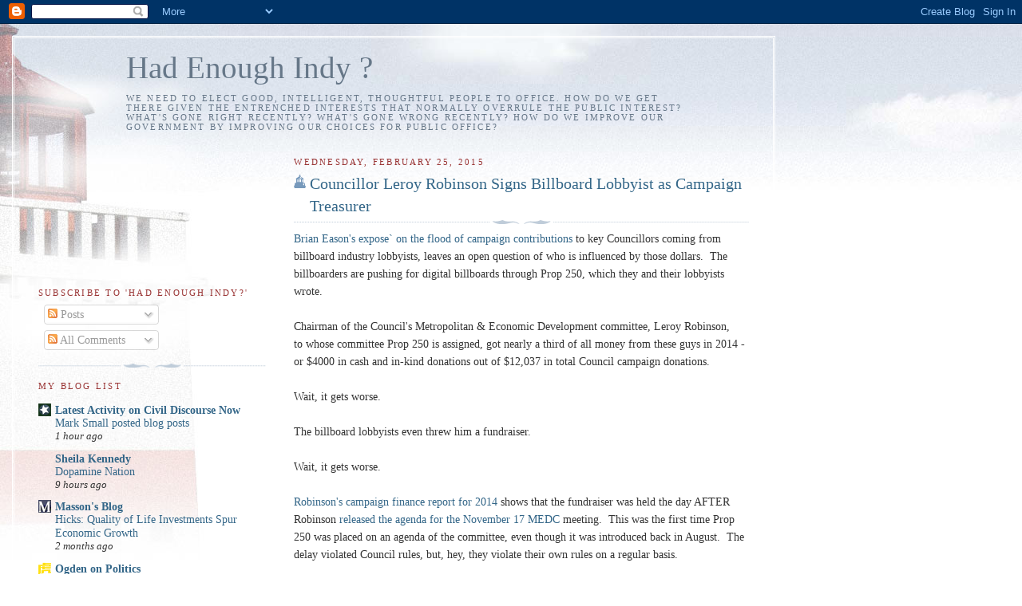

--- FILE ---
content_type: text/html; charset=UTF-8
request_url: https://hadenoughindy.blogspot.com/2015/02/
body_size: 17716
content:
<!DOCTYPE html>
<html dir='ltr' xmlns='http://www.w3.org/1999/xhtml' xmlns:b='http://www.google.com/2005/gml/b' xmlns:data='http://www.google.com/2005/gml/data' xmlns:expr='http://www.google.com/2005/gml/expr'>
<head>
<link href='https://www.blogger.com/static/v1/widgets/2944754296-widget_css_bundle.css' rel='stylesheet' type='text/css'/>
<meta content='text/html; charset=UTF-8' http-equiv='Content-Type'/>
<meta content='blogger' name='generator'/>
<link href='https://hadenoughindy.blogspot.com/favicon.ico' rel='icon' type='image/x-icon'/>
<link href='http://hadenoughindy.blogspot.com/2015/02/' rel='canonical'/>
<link rel="alternate" type="application/atom+xml" title="Had Enough Indy ? - Atom" href="https://hadenoughindy.blogspot.com/feeds/posts/default" />
<link rel="alternate" type="application/rss+xml" title="Had Enough Indy ? - RSS" href="https://hadenoughindy.blogspot.com/feeds/posts/default?alt=rss" />
<link rel="service.post" type="application/atom+xml" title="Had Enough Indy ? - Atom" href="https://www.blogger.com/feeds/1826828000189814347/posts/default" />
<!--Can't find substitution for tag [blog.ieCssRetrofitLinks]-->
<meta content='http://hadenoughindy.blogspot.com/2015/02/' property='og:url'/>
<meta content='Had Enough Indy ?' property='og:title'/>
<meta content='We need to elect good, intelligent, thoughtful people to office.  How do we get there given the entrenched interests that normally overrule the public interest?  What&#39;s gone right recently?  What&#39;s gone wrong recently?  How do we improve our government by improving our choices for public office?' property='og:description'/>
<title>Had Enough Indy ?: February 2015</title>
<style id='page-skin-1' type='text/css'><!--
/*
-----------------------------------------------
Blogger Template Style
Name:     Harbor
Date:     24 Feb 2004
Updated by: Blogger Team
----------------------------------------------- */
body {
background:#fff url("https://resources.blogblog.com/blogblog/data/harbor/rocks_left.jpg") no-repeat right bottom;
background-attachment:fixed;
margin:0;
padding:0;
font:x-small Georgia, Serif;
color:#333333;
font-size/* */:/**/small;
font-size: /**/small;
}
/* Commented Backslash Hack hides rule from IE5-Mac \*/
body {background-attachment:scroll;}
/* End IE5-Mac hack */
a:link {
color:#336688;
text-decoration:none;
}
a:visited {
color:#764;
text-decoration:none;
}
a:hover {
color:#993333;
text-decoration:underline;
}
a img {
border-width:0;
}
/* Page Structure
----------------------------------------------- */
#wrap {
background:url("https://resources.blogblog.com/blogblog/data/harbor/sky_left.jpg") repeat-x;
min-width:740px;
margin:0;
padding:0;
text-align:left;
font: normal normal 110% Georgia,Serif;
}
#wrap2 {
background:url("https://resources.blogblog.com/blogblog/data/harbor/lighthouse_left.jpg") no-repeat left  0px;
}
#wrap3 {
background:url("https://resources.blogblog.com/blogblog/data/harbor/cloud_left.jpg") no-repeat right 75px;
}
#wrap4 {
background:url("https://resources.blogblog.com/blogblog/data/harbor/center_cloud_left.jpg") no-repeat 50% 0px;
padding:15px;
width:100%;
width/* */:/**/auto;
width: /**/auto;
}
#outer-wrapper {
max-width:890px;
padding: 0 30px 50px;
width:100%;
width/* */:/**/auto;
width: /**/auto;
}
html>body #outer-wrapper {
border:3px double #fff;
}
#main-wrapper {
width:64%;
float:right;
word-wrap: break-word; /* fix for long text breaking sidebar float in IE */
overflow: hidden;     /* fix for long non-text content breaking IE sidebar float */
}
#main {
margin:0;
padding:0;
}
#sidebar-wrapper {
width:32%;
float:left;
word-wrap: break-word; /* fix for long text breaking sidebar float in IE */
overflow: hidden;     /* fix for long non-text content breaking IE sidebar float */
}
#sidebar {
margin:0;
padding-top: 170px;
}
/** Page structure tweaks for layout editor wireframe */
body#layout #outer-wrapper,
body#layout #sidebar,
body#layout #wrap4,
body#layout #header {
margin-top: 0;
margin-bottom: 0;
padding: 0;
}
body#layout #sidebar-wrapper {
width: 180px;
margin-left: 0;
}
body#layout #wrap4, body#layout #outer-wrapper {
width: 650px;
}
/* Header
----------------------------------------------- */
#header {
padding-top:15px;
padding-right:0;
padding-bottom:10px;
padding-left:110px;
position: relative;
}
.Header h1 {
margin:0 0 .25em;
color:#667788;
font: normal normal 270% Georgia, Serif;
}
.Header h1 a {
color:#667788;
text-decoration:none;
}
.Header .description {
margin:0;
max-width:700px;
line-height:1.8em;
text-transform:uppercase;
letter-spacing:.2em;
color:#667788;
font: normal normal 75% Georgia, Serif;
}
/* Headings
----------------------------------------------- */
h2 {
margin:1.5em 0 .75em;
line-height: 1.4em;
font: normal normal 78% Georgia, Serif;
text-transform:uppercase;
letter-spacing:.2em;
color:#993333;
}
/* Posts
----------------------------------------------- */
h2.date-header {
margin:2em 0 .5em;
color: #993333;
font: normal normal 78% Georgia, Serif;
}
.post {
margin:.5em 0 1.5em;
}
.post h3 {
margin:.25em 0 0;
padding:0 0 4px;
font-size:140%;
font-weight:normal;
line-height:1.4em;
}
.post h3 a, .post h3 strong {
background:url("https://resources.blogblog.com/blogblog/data/harbor/icon_lighthouse.gif") no-repeat left .15em;
display:block;
padding-left:20px;
text-decoration:none;
color:#336688;
font-weight:normal;
}
.post h3 strong {
background-image:url("https://resources.blogblog.com/blogblog/data/harbor/icon_lighthouse2.gif");
color:#000;
}
.post h3 a:hover {
color:#993333;
}
.post-body {
background:url("https://resources.blogblog.com/blogblog/data/harbor/divider.gif") no-repeat center top;
padding-top:12px;
margin:0 0 .75em;
line-height:1.6em;
}
.post-body blockquote {
line-height:1.3em;
}
.post-footer {
color:#999;
text-transform:uppercase;
letter-spacing:.1em;
font-size: 78%;
line-height: 1.4em;
}
.comment-link {
margin-left:.4em;
}
.post-footer .post-timestamp,
.post-footer .post-author {
color:#666;
}
.comment-link strong {
font-size:130%;
}
.comment-link {
margin-left:.4em;
}
.post img, table.tr-caption-container {
padding:4px;
border:1px solid #cde;
}
.tr-caption-container img {
border: none;
padding: 0;
}
/* Comments
----------------------------------------------- */
#comments {
background:url("https://resources.blogblog.com/blogblog/data/harbor/divider.gif") no-repeat center top;
padding:15px 0 0;
}
#comments h4 {
margin:1em 0;
font-weight: bold;
line-height: 1.6em;
text-transform:uppercase;
letter-spacing:.2em;
color: #993333;
font: bold 78% Georgia Serif;
}
#comments h4 strong {
font-size:130%;
}
#comments-block {
margin:1em 0 1.5em;
line-height:1.4em;
}
#comments-block dt {
margin:.5em 0;
}
#comments-block dd {
margin:.25em 20px 0;
}
#comments-block dd.comment-timestamp {
margin:-.25em 20px 1.5em;
line-height: 1.4em;
text-transform:uppercase;
letter-spacing:.1em;
}
#comments-block dd p {
margin:0 0 .75em;
}
.deleted-comment {
font-style:italic;
color:gray;
}
.feed-links {
clear: both;
line-height: 2.5em;
}
#blog-pager-newer-link {
float: left;
}
#blog-pager-older-link {
float: right;
}
#blog-pager {
text-align: center;
}
.comment-footer {
font: 78%/1.4em Georgia , Serif;
}
/* Sidebar Content
----------------------------------------------- */
.sidebar .widget, .main .widget {
background:url("https://resources.blogblog.com/blogblog/data/harbor/divider.gif") no-repeat center bottom;
margin:0 0 15px;
padding:0 0 15px;
}
.main .Blog {
background-image: none;
}
.sidebar ul {
list-style:none;
margin-left: 0;
}
.sidebar li {
margin:0;
padding-top:0;
padding-right:0;
padding-bottom:.25em;
padding-left:15px;
text-indent:-15px;
line-height:1.5em;
}
.sidebar p {
color:#666;
line-height:1.5em;
}
/* Profile
----------------------------------------------- */
.profile-datablock {
margin:.5em 0 .5em;
}
.profile-data {
margin:0;
font: normal normal 78% Georgia, Serif;
font-weight: bold;
line-height: 1.6em;
text-transform:uppercase;
letter-spacing:.1em;
}
.profile-img {
float: left;
margin-top: 0;
margin-right: 5px;
margin-bottom: 5px;
margin-left: 0;
padding: 4px;
border: 1px solid #cde;
}
.profile-textblock {
margin:.5em 0 .5em;
}
.profile-link {
font:78%/1.4em Georgia,Serif;
text-transform:uppercase;
letter-spacing:.1em;
}
/* Footer
----------------------------------------------- */
#footer-wrapper {
clear:both;
padding-top:15px;
padding-right:30px;
padding-bottom:0;
padding-left:50px;
text-align: center;
}
#footer .widget {
background:url("https://resources.blogblog.com/blogblog/data/harbor/divider.gif") no-repeat center top;
margin:0;
padding-top:15px;
line-height: 1.6em;
text-transform:uppercase;
letter-spacing:.1em;
}

--></style>
<link href='https://www.blogger.com/dyn-css/authorization.css?targetBlogID=1826828000189814347&amp;zx=bbb66eb7-2cbe-42d5-accc-9585602cb1ae' media='none' onload='if(media!=&#39;all&#39;)media=&#39;all&#39;' rel='stylesheet'/><noscript><link href='https://www.blogger.com/dyn-css/authorization.css?targetBlogID=1826828000189814347&amp;zx=bbb66eb7-2cbe-42d5-accc-9585602cb1ae' rel='stylesheet'/></noscript>
<meta name='google-adsense-platform-account' content='ca-host-pub-1556223355139109'/>
<meta name='google-adsense-platform-domain' content='blogspot.com'/>

</head>
<body>
<div class='navbar section' id='navbar'><div class='widget Navbar' data-version='1' id='Navbar1'><script type="text/javascript">
    function setAttributeOnload(object, attribute, val) {
      if(window.addEventListener) {
        window.addEventListener('load',
          function(){ object[attribute] = val; }, false);
      } else {
        window.attachEvent('onload', function(){ object[attribute] = val; });
      }
    }
  </script>
<div id="navbar-iframe-container"></div>
<script type="text/javascript" src="https://apis.google.com/js/platform.js"></script>
<script type="text/javascript">
      gapi.load("gapi.iframes:gapi.iframes.style.bubble", function() {
        if (gapi.iframes && gapi.iframes.getContext) {
          gapi.iframes.getContext().openChild({
              url: 'https://www.blogger.com/navbar/1826828000189814347?origin\x3dhttps://hadenoughindy.blogspot.com',
              where: document.getElementById("navbar-iframe-container"),
              id: "navbar-iframe"
          });
        }
      });
    </script><script type="text/javascript">
(function() {
var script = document.createElement('script');
script.type = 'text/javascript';
script.src = '//pagead2.googlesyndication.com/pagead/js/google_top_exp.js';
var head = document.getElementsByTagName('head')[0];
if (head) {
head.appendChild(script);
}})();
</script>
</div></div>
<div id='wrap'><div id='wrap2'><div id='wrap3'><div id='wrap4'>
<div id='outer-wrapper'>
<div class='header section' id='header'><div class='widget Header' data-version='1' id='Header1'>
<div id='header-inner'>
<div class='titlewrapper'>
<h1 class='title'>
<a href='https://hadenoughindy.blogspot.com/'>
Had Enough Indy ?
</a>
</h1>
</div>
<div class='descriptionwrapper'>
<p class='description'><span>We need to elect good, intelligent, thoughtful people to office.  How do we get there given the entrenched interests that normally overrule the public interest?  What's gone right recently?  What's gone wrong recently?  How do we improve our government by improving our choices for public office?</span></p>
</div>
</div>
</div></div>
<div id='crosscol-wrapper' style='text-align:center'>
<div class='crosscol no-items section' id='crosscol'></div>
</div>
<div id='main-wrapper'>
<div class='main section' id='main'><div class='widget Blog' data-version='1' id='Blog1'>
<div class='blog-posts hfeed'>

          <div class="date-outer">
        
<h2 class='date-header'><span>Wednesday, February 25, 2015</span></h2>

          <div class="date-posts">
        
<div class='post-outer'>
<div class='post hentry'>
<a name='4794890513952740205'></a>
<h3 class='post-title entry-title'>
<a href='https://hadenoughindy.blogspot.com/2015/02/councillor-leroy-robinson-signs.html'>Councillor Leroy Robinson Signs Billboard Lobbyist as Campaign Treasurer</a>
</h3>
<div class='post-header-line-1'></div>
<div class='post-body entry-content'>
<a href="http://www.indystar.com/story/news/politics/2015/02/17/digital-billboards-glare-ethics-concerns-indy/23549833/">Brian Eason's expose` on the flood of campaign contributions</a> to key Councillors coming from billboard industry lobbyists, leaves an open question of who is influenced by those dollars.&nbsp; The billboarders are pushing for digital billboards through Prop 250, which they and their lobbyists wrote.<br />
<br />
Chairman of the Council's Metropolitan &amp; Economic Development committee, Leroy Robinson, to&nbsp;whose committee Prop 250 is assigned,&nbsp;got nearly a third of all money from these guys in 2014 - or $4000 in cash and in-kind donations out of $12,037 in total Council campaign donations.<br />
<br />
Wait, it gets worse.<br />
<br />
The billboard lobbyists even threw him a fundraiser.<br />
<br />
Wait, it gets worse.&nbsp;<br />
<br />
<a href="http://www.indy.gov/eGov/County/Clerk/Election/Candidate_Info/MCEBCampaignFinanceArchive/Filings2/robinson%2C%20leroy_cncl-ccc_2014-12-31_cfa-4-ann.pdf">Robinson's campaign finance report for 2014</a>&nbsp;shows that the&nbsp;fundraiser was held the day AFTER Robinson <a href="http://www.indy.gov/eGov/Council/Meetings/Committees/Documents/2014/notices11-17-14.pdf">released the agenda for the November 17 MEDC</a> meeting.&nbsp; This was the first time Prop 250 was&nbsp;placed on an agenda&nbsp;of the committee, even though&nbsp;it was&nbsp;introduced back in August.&nbsp; The delay violated Council rules, but, hey,&nbsp;they violate their own rules on a regular basis.<br />
<br />
So, he held off placing&nbsp;Prop 250&nbsp;on the committee agenda for more than 3 months.&nbsp; It's hard to believe that the timing of the fundraiser and the movement of Prop 250 onto an agenda are mere coincidence;&nbsp;not probable, but still&nbsp;possible.<br />
<br />
Wait, it gets worse.<br />
<br />
Robinson recently reorganized his Campaign Committee and reported the changes to the Election Board on a "Statement of Organization" form file dated January 20, 2015, but hand dated January 7, 2015.&nbsp; This change puts Gregory Hahn, billboard lobbyist for, and partner&nbsp;of,&nbsp;Bose, McKinney &amp; Evans, in the position of Robinson's Campaign Treasurer.<br />
<br />
That's right - a billboard lobbyist doing business before the Council committee that Robinson Chairs - is now the keeper of Robinson's campaign cash.&nbsp; Hahn is&nbsp;kind of a one-man band - donating, throwing fundraisers, and now logging the checks.<br />
<br />
Robinson's feting by the billboard lobby and his flaunting of the public interest by putting one of them in as his Campaign Treasurer, is a clear conflict of interest, and should be raising eyebrows all over Indianapolis.<br />
<br />
<div style='clear: both;'></div>
</div>
<div class='post-footer'>
<div class='post-footer-line post-footer-line-1'><span class='post-author vcard'>
Posted by
<span class='fn'>Had Enough Indy?</span>
</span>
<span class='post-comment-link'>
<a class='comment-link' href='https://www.blogger.com/comment/fullpage/post/1826828000189814347/4794890513952740205' onclick=''>3
comments</a>
</span>
<span class='post-icons'>
<span class='item-control blog-admin pid-797488695'>
<a href='https://www.blogger.com/post-edit.g?blogID=1826828000189814347&postID=4794890513952740205&from=pencil' title='Edit Post'>
<img alt='' class='icon-action' height='18' src='https://resources.blogblog.com/img/icon18_edit_allbkg.gif' width='18'/>
</a>
</span>
</span>
</div>
<div class='post-footer-line post-footer-line-2'><span class='post-labels'>
Labels:
<a href='https://hadenoughindy.blogspot.com/search/label/indianapolis' rel='tag'>indianapolis</a>,
<a href='https://hadenoughindy.blogspot.com/search/label/leroy%20robinson' rel='tag'>leroy robinson</a>,
<a href='https://hadenoughindy.blogspot.com/search/label/lobbying' rel='tag'>lobbying</a>,
<a href='https://hadenoughindy.blogspot.com/search/label/prop%20250' rel='tag'>prop 250</a>
</span>
</div>
<div class='post-footer-line post-footer-line-3'></div>
<div class='post-share-buttons'>
<a class='goog-inline-block share-button sb-email' href='https://www.blogger.com/share-post.g?blogID=1826828000189814347&postID=4794890513952740205&target=email' target='_blank' title='Email This'><span class='share-button-link-text'>Email This</span></a><a class='goog-inline-block share-button sb-blog' href='https://www.blogger.com/share-post.g?blogID=1826828000189814347&postID=4794890513952740205&target=blog' onclick='window.open(this.href, "_blank", "height=270,width=475"); return false;' target='_blank' title='BlogThis!'><span class='share-button-link-text'>BlogThis!</span></a><a class='goog-inline-block share-button sb-twitter' href='https://www.blogger.com/share-post.g?blogID=1826828000189814347&postID=4794890513952740205&target=twitter' target='_blank' title='Share to X'><span class='share-button-link-text'>Share to X</span></a><a class='goog-inline-block share-button sb-facebook' href='https://www.blogger.com/share-post.g?blogID=1826828000189814347&postID=4794890513952740205&target=facebook' onclick='window.open(this.href, "_blank", "height=430,width=640"); return false;' target='_blank' title='Share to Facebook'><span class='share-button-link-text'>Share to Facebook</span></a><a class='goog-inline-block share-button sb-pinterest' href='https://www.blogger.com/share-post.g?blogID=1826828000189814347&postID=4794890513952740205&target=pinterest' target='_blank' title='Share to Pinterest'><span class='share-button-link-text'>Share to Pinterest</span></a>
</div>
</div>
</div>
</div>

          </div></div>
        

          <div class="date-outer">
        
<h2 class='date-header'><span>Wednesday, February 18, 2015</span></h2>

          <div class="date-posts">
        
<div class='post-outer'>
<div class='post hentry'>
<a name='8496644865697699900'></a>
<h3 class='post-title entry-title'>
<a href='https://hadenoughindy.blogspot.com/2015/02/billboard-industry-insiders-assessment.html'>Billboard Industry Insider's Assessment of Councillor Attitudes Toward Prop 250</a>
</h3>
<div class='post-header-line-1'></div>
<div class='post-body entry-content'>
<a href="http://advanceindiana.blogspot.com/2015/02/star-finally-does-its-job-in-reporting.html">Gary Welsh is reporting quite the email from Clear Channel billboarder, John Kisiel</a>.&nbsp; It was written just over a year ago and the names of the persons to whom it is addressed have been omitted.<br />
<br />
As someone who has been working strenuously against Prop 250, it was a chilling read.<br />
<br />
I'm going to let you read it, then begin my comments.<br />
<br />
From Gary's update to his post on Brian Eason's IndyStar report on Prop 250 and campaign contributions:<br />
<br />
<span style="font-family: Arial, sans-serif;"><strong><span style="background-color: #fff2cc;">From:</span></strong></span><span style="font-family: Arial, sans-serif;"><span style="background-color: #fff2cc;"> "Kisiel, John" &lt;</span><a href="mailto:JohnKisiel@clearchannel.com"><span style="background-color: #fff2cc; color: #2288bb;">JohnKisiel@clearchannel.com</span></a><span style="background-color: #fff2cc;">&gt;<br /><b>To:</b> <br /><b>Sent:</b> Monday, February 24, 2014 3:03 PM<br /><b>Subject:</b> Digital Billboard Resolution </span></span><o:p></o:p><br />
<div class="MsoNormal" style="background: white;">
<span style="background-color: #fff2cc;"><br /></span></div>
<div class="MsoNormal" style="background: white;">
<span style="background-color: #fff2cc;"><b><span>Resolution:</span></b> <span>Attached is the final version of the Resolution regarding digital billboards. Bob Elrod looked at my original version and pared it back to make it more streamlined and more palatable for the Council and I agree with what he has produced. </span><o:p></o:p></span></div>
<div class="MsoNormal" style="background: white;">
<span style="background-color: #fff2cc;"><span>&nbsp;</span> <o:p></o:p></span></div>
<div class="MsoNormal" style="background: white;">
<span style="background-color: #fff2cc;"><b><span>Timing and Headcount in Caucus:</span></b> <span>I think we are to a point where we need to get a hard headcount from your respective Caucuses to see who we need to go after in order to get this initial piece through Council at the next meeting in three weeks. I have attached the Resolution along with my most recent assessment of support among the Council members. Please keep my assessment confidential. I thought you should have this so you can also target those members who are still undecided and give you the opportunity to give me updates in case I am wrong in how I am reading the Council. Please talk to the members of your Caucuses and to your Council about whether this can go on the next agenda or how this needs to proceed. Both the Mayor&#8217;s office and DMD are aware that we are following this process and we will update them on the timing. </span><o:p></o:p></span></div>
<div class="MsoNormal" style="background: white;">
<span style="background-color: #fff2cc;"><span>&nbsp;</span> <o:p></o:p></span></div>
<div class="MsoNormal" style="background: white;">
<span style="background-color: #fff2cc;"><span>Talking Points: I also attached a brief set of talking points on the 2% Solution to give you some additional background to refer to if asked about the proposal.</span> <o:p></o:p></span></div>
<div class="MsoNormal" style="background: white;">
<span style="background-color: #fff2cc;"><span>&nbsp;</span> <o:p></o:p></span></div>
<div class="MsoNormal" style="background: white;">
<span style="background-color: #fff2cc;"><span>I will be at Council tonight in case you want to talk to me about any of this. </span><o:p></o:p></span></div>
<div class="MsoNormal" style="background: white;">
<span style="background-color: #fff2cc;"><span>&nbsp;</span> <o:p></o:p></span></div>
<span style="background-color: white;"><span style="background-color: #fff2cc;">Thank you again for your work on this.</span> &nbsp; &nbsp; &nbsp;&nbsp;</span><br />
<span><blockquote class="tr_bq">
 <span></span><span><span style="background-color: #fff2cc;">Below is the lobbyist's assessment of council member's leanings on the issue last year when things first got rolling:</span></span></blockquote>
<div class="MsoNormal" style="background: white;">
<span></span><span style="background-color: #fff2cc;">&nbsp;</span></div>
<div class="MsoNormal" style="background: white;">
<span style="background-color: #fff2cc;"> <span>ZACH ADAMSON (D) )&nbsp;Noncommittal, tough reelection fight may&nbsp;impact but he is tech savvy guy</span></span></div>
<div class="MsoNormal" style="background: white;">
<span style="background-color: #fff2cc;">FRANK MASCARI (D)&nbsp;Yes - sponsor&nbsp;&nbsp;&nbsp;&nbsp;</span></div>
<div class="MsoNormal" style="background: white;">
<span style="background-color: #fff2cc;">JOHN BARTH (D)&nbsp;&nbsp;&nbsp;Noncommittal, positive bias&nbsp;company buys billboards</span></div>
<div class="MsoNormal" style="background: white;">
<span style="background-color: #fff2cc;">JANICE MCHENRY (R)&nbsp;NO&nbsp;&nbsp;&nbsp;&nbsp;&nbsp;</span></div>
<div class="MsoNormal" style="background: white;">
<span style="background-color: #fff2cc;">VERNON BROWN (D) &nbsp;Noncommittal - one day yes another I don't know&nbsp;</span></div>
<div class="MsoNormal" style="background: white;">
<span style="background-color: #fff2cc;">MICHAEL J. MCQUILLEN (R)&nbsp;Yes&nbsp;&nbsp;&nbsp;&nbsp;&nbsp;</span></div>
<div class="MsoNormal" style="background: white;">
<span style="background-color: #fff2cc;">VIRGINIA J. CAIN (R)&nbsp;Yes - sponsor&nbsp;&nbsp;&nbsp;&nbsp;&nbsp;&nbsp;&nbsp;</span></div>
<div class="MsoNormal" style="background: white;">
<span><span style="background-color: #fff2cc;">MARY MORIARTY ADAMS (D)&nbsp;Noncommittal - supporter of Marion County&nbsp;Fairgrounds and would probably </span></span><span><span style="background-color: #fff2cc;">like digital&nbsp;at Fairgrounds for revenue</span></span></div>
<div class="MsoNormal" style="background: white;">
<span style="background-color: #fff2cc;">JOSE M EVANS (R) &nbsp;Yes&nbsp;&nbsp;&nbsp;&nbsp;&nbsp;</span></div>
<div class="MsoNormal" style="background: white;">
<span style="background-color: #fff2cc;">WILLIAM C. OLIVER (D) &nbsp;Unknown - no return calls or e-mails&nbsp;&nbsp;&nbsp;&nbsp;&nbsp;&nbsp;</span></div>
<div class="MsoNormal" style="background: white;">
<span><span style="background-color: #fff2cc;">AARON FREEMAN (R)&nbsp;&nbsp;Yes - R lead sponsor&nbsp;&nbsp;&nbsp;&nbsp;</span></span></div>
<div class="MsoNormal" style="background: white;">
<span style="background-color: #fff2cc;">MONROE GRAY, JR. (D)&nbsp;Noncommittal negative bias&nbsp;&nbsp;&nbsp;&nbsp;&nbsp;&nbsp;</span></div>
<div class="MsoNormal" style="background: white;">
<span><span style="background-color: #fff2cc;">VOP OSILI (D)&nbsp;Noncommittal positive bias (Councillor Simpson believes&nbsp;&nbsp;he is a yes but voted for ban in 2006)</span></span></div>
<div class="MsoNormal" style="background: white;">
<span style="background-color: #fff2cc;">WILL GOODEN (R)&nbsp;Yes - offered to sponsor&nbsp;&nbsp;&nbsp;&nbsp;</span></div>
<div class="MsoNormal" style="background: white;">
<span style="background-color: #fff2cc;">MARILYN PFISTERER (R)&nbsp;No - concerns about impact on neighborhoods&nbsp;</span></div>
<div class="MsoNormal" style="background: white;">
<span style="background-color: #fff2cc;">PAMELA L. HICKMAN (D)&nbsp;Yes - sponsor&nbsp;&nbsp;&nbsp;&nbsp;&nbsp;&nbsp;&nbsp;</span></div>
<div class="MsoNormal" style="background: white;">
<span><span style="background-color: #fff2cc;">LEROY ROBINSON (D)&nbsp;Yes - Chair of Committee where this will likely land&nbsp;</span></span></div>
<div class="MsoNormal" style="background: white;">
<span style="background-color: #fff2cc;">JASON HOLLIDAY (R)&nbsp;Noncommittal negative bias&nbsp;&nbsp;&nbsp;</span></div>
<div class="MsoNormal" style="background: white;">
<span style="background-color: #fff2cc;">BEN HUNTER ( R )&nbsp;&nbsp;Yes - very strong supporter&nbsp;&nbsp;&nbsp;&nbsp;&nbsp;</span></div>
<div class="MsoNormal" style="background: white;">
<span><span style="background-color: #fff2cc;">JACK SANDLIN (R)&nbsp;Noncommittal, positive bias. Councillor Freeman says he will vote yes</span></span></div>
<div class="MsoNormal" style="background: white;">
<span style="background-color: #fff2cc;">MAGGIE A. LEWIS (D)&nbsp;Noncommittal, positive bias - likes public safety element&nbsp;&nbsp;&nbsp;</span></div>
<div class="MsoNormal" style="background: white;">
<span><span style="background-color: #fff2cc;">CHRISTINE SCALES (R)&nbsp;Noncommittal, negative bias&nbsp;&nbsp;&nbsp;&nbsp;&nbsp;</span></span></div>
<div class="MsoNormal" style="background: white;">
<span style="background-color: #fff2cc;">ROBERT B. LUTZ (R)&nbsp;Yes -&nbsp;&nbsp;&nbsp;&nbsp;&nbsp;&nbsp;</span></div>
<div class="MsoNormal" style="background: white;">
<span style="background-color: #fff2cc;">JEFFERSON SHREVE (R)&nbsp;Yes - may have issue as lessor for CCO and JR promotions</span></div>
<div class="MsoNormal" style="background: white;">
<span style="background-color: #fff2cc;">BRIAN MAHERN (D)&nbsp;Noncommittal&nbsp;&nbsp;&nbsp;&nbsp;</span></div>
<div class="MsoNormal" style="background: white;">
<span style="background-color: #fff2cc;">JOSEPH SIMPSON (D)&nbsp;Yes - D Lead sponsor and strong supporter&nbsp;</span></div>
<div class="MsoNormal" style="background: white;">
<span style="background-color: #fff2cc;">ANGELA MANSFIELD (D)&nbsp;Non committal - strong negative bias.&nbsp;Hates Lamar billboard at 86th and Ditch</span></div>
<div class="MsoNormal" style="background: white;">
<span style="background-color: #fff2cc;">STEVE TALLEY (D)&nbsp;Noncommittal - concerned about neighborhoods' position</span></div>
<div class="MsoNormal" style="background: white;">
<span style="background-color: #fff2cc;">JEFF MILLER&nbsp;Yes -BUT, he may have issue with neighborhoods&nbsp;has positive e-poll he conducted</span>&nbsp;</div>
</span><br />
<br />
Now - for my reflections on this email....<br />
<br />
First of all, are the taxpayers paying for Elrod's rewrite&nbsp;of the billboard industry proposed ordinance?&nbsp; And what on earth is the "2% Solution"; with a capital S no less???<br />
<br />
More importantly,&nbsp;HOW&nbsp;VERY COZY&nbsp;Kisiel is with whomever he sent this&nbsp;email to.&nbsp; "<span style="background-color: #fff2cc;">Please keep my assessment confidential. I thought you should have this so you can also target those members who are still undecided and give you the opportunity to give me updates in case I am wrong in how I am reading the Council</span><span style="background-color: white;">."<span style="background-color: white;">&nbsp; They seem to be taking orders from him, like he was their boss and they his employees.</span></span><br />
<br />
He was also keeping DMD and the Mayor's&nbsp;office&nbsp;in the loop - to what end and how supportive those two entities&nbsp;were is not clear - "<span style="background-color: #fff2cc;">Both the Mayor&#8217;s office and DMD are aware that we are following this process and we will update them on the timing."</span><span style="background-color: white;">&nbsp;&nbsp; </span><br />
<br />
All of this time, the public was not in the loop.&nbsp; Kisiel had pegged the following people as sponsors:&nbsp; Frank Mascari, Virginia Cain, Aaron Freeman, Will Gooden, Pam Hickman, and&nbsp;Joe Simpson.&nbsp; Cain and Gooden serve on the Metropolitan &amp; Economic Development committee (MEDC).<br />
<br />
Of the MEDC members - <br />
&nbsp;&nbsp; Chairman Leroy Robinson - yes<br />
&nbsp;&nbsp; Zach Adamson - noncommittal<br />
&nbsp;&nbsp; John Barth - noncommittal<br />
&nbsp;&nbsp; Ginnie Cain - yes<br />
&nbsp;&nbsp; Mary Adams - noncommittal<br />
&nbsp;&nbsp; Vop Osili - noncommittal<br />
&nbsp;&nbsp; Will Gooden - yes<br />
&nbsp;&nbsp; Jeff Miller - yes<br />
All Republicans on the committee plus the Chair&nbsp;- YES.&nbsp; <br />
<br />
Of the full Council, Kisiel thought he had 13 votes.&nbsp; 15 would be needed to pass.<br />
&nbsp;&nbsp; Mascari, McQuillen, Cain, Evans, Freeman, Gooden, Hickman, Robinson, Hunter, Lutz, Shreve, Simpson, and Miller.<br />
<br />
I keep wondering who he addressed this email to.&nbsp; Obviously it is at least two Councillors as he mentions their 'respective caucuses'.<br />
<br />
Is this the way things are done on the Council?&nbsp; Do industry insiders usually bark orders to their serfs on the Council?&nbsp; I certainly cannot say.<br />
<br />
Is this any way to serve the public and the public good?&nbsp; I don't think so.
<div style='clear: both;'></div>
</div>
<div class='post-footer'>
<div class='post-footer-line post-footer-line-1'><span class='post-author vcard'>
Posted by
<span class='fn'>Had Enough Indy?</span>
</span>
<span class='post-comment-link'>
<a class='comment-link' href='https://www.blogger.com/comment/fullpage/post/1826828000189814347/8496644865697699900' onclick=''>1 comments</a>
</span>
<span class='post-icons'>
<span class='item-control blog-admin pid-797488695'>
<a href='https://www.blogger.com/post-edit.g?blogID=1826828000189814347&postID=8496644865697699900&from=pencil' title='Edit Post'>
<img alt='' class='icon-action' height='18' src='https://resources.blogblog.com/img/icon18_edit_allbkg.gif' width='18'/>
</a>
</span>
</span>
</div>
<div class='post-footer-line post-footer-line-2'><span class='post-labels'>
Labels:
<a href='https://hadenoughindy.blogspot.com/search/label/city-county%20council' rel='tag'>city-county council</a>,
<a href='https://hadenoughindy.blogspot.com/search/label/digital%20billboards' rel='tag'>digital billboards</a>,
<a href='https://hadenoughindy.blogspot.com/search/label/john%20kisiel' rel='tag'>john kisiel</a>,
<a href='https://hadenoughindy.blogspot.com/search/label/prop%20250' rel='tag'>prop 250</a>
</span>
</div>
<div class='post-footer-line post-footer-line-3'></div>
<div class='post-share-buttons'>
<a class='goog-inline-block share-button sb-email' href='https://www.blogger.com/share-post.g?blogID=1826828000189814347&postID=8496644865697699900&target=email' target='_blank' title='Email This'><span class='share-button-link-text'>Email This</span></a><a class='goog-inline-block share-button sb-blog' href='https://www.blogger.com/share-post.g?blogID=1826828000189814347&postID=8496644865697699900&target=blog' onclick='window.open(this.href, "_blank", "height=270,width=475"); return false;' target='_blank' title='BlogThis!'><span class='share-button-link-text'>BlogThis!</span></a><a class='goog-inline-block share-button sb-twitter' href='https://www.blogger.com/share-post.g?blogID=1826828000189814347&postID=8496644865697699900&target=twitter' target='_blank' title='Share to X'><span class='share-button-link-text'>Share to X</span></a><a class='goog-inline-block share-button sb-facebook' href='https://www.blogger.com/share-post.g?blogID=1826828000189814347&postID=8496644865697699900&target=facebook' onclick='window.open(this.href, "_blank", "height=430,width=640"); return false;' target='_blank' title='Share to Facebook'><span class='share-button-link-text'>Share to Facebook</span></a><a class='goog-inline-block share-button sb-pinterest' href='https://www.blogger.com/share-post.g?blogID=1826828000189814347&postID=8496644865697699900&target=pinterest' target='_blank' title='Share to Pinterest'><span class='share-button-link-text'>Share to Pinterest</span></a>
</div>
</div>
</div>
</div>
<div class='post-outer'>
<div class='post hentry'>
<a name='4131858516814558086'></a>
<h3 class='post-title entry-title'>
<a href='https://hadenoughindy.blogspot.com/2015/02/billboard-lobby-donations-create.html'>Billboard Lobby Donations Create an Appearance of a Conflict of Interest</a>
</h3>
<div class='post-header-line-1'></div>
<div class='post-body entry-content'>
Just posted on Indiana Forefront...<br />
***<br />
<br />
The powerful Metropolitan &amp; Economic Development committee of the City-County Council has postponed a decision on the billboard industry-written Prop 250.&nbsp; If enacted, Prop 250 would allow digital billboards now, and any future technology that fits in the same frame&nbsp;would also be allowed &#8211;&nbsp;without timely&nbsp;public or Council review.<br />
<br />
IndyStar reporter, <a href="http://www.indystar.com/story/news/politics/2015/02/17/digital-billboards-glare-ethics-concerns-indy/23549833/" title="digital billboards under glare of ethics concerns">Brian Eason, reports&nbsp;that&nbsp;billboard lobbyists&nbsp;</a>were extremely generous with&nbsp;campaign contributions last year &#8211; with more than $12,000 being donated.<br />
<br />
He also reports that a lobbyist firm held a fundraiser for committee Chair, Leroy Robinson.&nbsp; Robinson, by the way, was beneficiary of nearly a third of all billboard lobby donations last year.<br />
Another committee member, Zach Adamson got $1100.<br />
<br />
Eason notes that Council leadership in combination,&nbsp;pulled down more than $5000 from billboard lobby sources.<br />
<br />
Those who chose to talk with Eason about the contributions didn&#8217;t seem to grasp that by accepting the money, the Councillors, at a minimum, solidified an appearance of a conflict of interest.&nbsp; <br />
<br />
Suspicious minds are already correlating the donations with the fast track that Prop 250 was on and the postponement of a vote after hours of testimony against Prop 250, rather than a vote to kill it.&nbsp; I have been privately assured that, had it not been delayed, the vote would have been &#8220;NO&#8221;; that the delay means little.<br />
<br />
The public trust is a valuable commodity and important, especially in an election year.<br />
<br />
The Councillors who took billboard lobby money can and should return it.&nbsp; That would help clear up the appearance of a conflict of interest that they helped establish by accepting the money in the first place.
<div style='clear: both;'></div>
</div>
<div class='post-footer'>
<div class='post-footer-line post-footer-line-1'><span class='post-author vcard'>
Posted by
<span class='fn'>Had Enough Indy?</span>
</span>
<span class='post-comment-link'>
<a class='comment-link' href='https://www.blogger.com/comment/fullpage/post/1826828000189814347/4131858516814558086' onclick=''>1 comments</a>
</span>
<span class='post-icons'>
<span class='item-control blog-admin pid-797488695'>
<a href='https://www.blogger.com/post-edit.g?blogID=1826828000189814347&postID=4131858516814558086&from=pencil' title='Edit Post'>
<img alt='' class='icon-action' height='18' src='https://resources.blogblog.com/img/icon18_edit_allbkg.gif' width='18'/>
</a>
</span>
</span>
</div>
<div class='post-footer-line post-footer-line-2'><span class='post-labels'>
Labels:
<a href='https://hadenoughindy.blogspot.com/search/label/campaign%20finance' rel='tag'>campaign finance</a>,
<a href='https://hadenoughindy.blogspot.com/search/label/digital%20billboards' rel='tag'>digital billboards</a>,
<a href='https://hadenoughindy.blogspot.com/search/label/indianapolis' rel='tag'>indianapolis</a>,
<a href='https://hadenoughindy.blogspot.com/search/label/leroy%20robinson' rel='tag'>leroy robinson</a>,
<a href='https://hadenoughindy.blogspot.com/search/label/lobbying' rel='tag'>lobbying</a>,
<a href='https://hadenoughindy.blogspot.com/search/label/zach%20adamson' rel='tag'>zach adamson</a>
</span>
</div>
<div class='post-footer-line post-footer-line-3'></div>
<div class='post-share-buttons'>
<a class='goog-inline-block share-button sb-email' href='https://www.blogger.com/share-post.g?blogID=1826828000189814347&postID=4131858516814558086&target=email' target='_blank' title='Email This'><span class='share-button-link-text'>Email This</span></a><a class='goog-inline-block share-button sb-blog' href='https://www.blogger.com/share-post.g?blogID=1826828000189814347&postID=4131858516814558086&target=blog' onclick='window.open(this.href, "_blank", "height=270,width=475"); return false;' target='_blank' title='BlogThis!'><span class='share-button-link-text'>BlogThis!</span></a><a class='goog-inline-block share-button sb-twitter' href='https://www.blogger.com/share-post.g?blogID=1826828000189814347&postID=4131858516814558086&target=twitter' target='_blank' title='Share to X'><span class='share-button-link-text'>Share to X</span></a><a class='goog-inline-block share-button sb-facebook' href='https://www.blogger.com/share-post.g?blogID=1826828000189814347&postID=4131858516814558086&target=facebook' onclick='window.open(this.href, "_blank", "height=430,width=640"); return false;' target='_blank' title='Share to Facebook'><span class='share-button-link-text'>Share to Facebook</span></a><a class='goog-inline-block share-button sb-pinterest' href='https://www.blogger.com/share-post.g?blogID=1826828000189814347&postID=4131858516814558086&target=pinterest' target='_blank' title='Share to Pinterest'><span class='share-button-link-text'>Share to Pinterest</span></a>
</div>
</div>
</div>
</div>

        </div></div>
      
</div>
<div class='blog-pager' id='blog-pager'>
<span id='blog-pager-newer-link'>
<a class='blog-pager-newer-link' href='https://hadenoughindy.blogspot.com/search?updated-max=2015-08-27T15:02:00-04:00&amp;max-results=7&amp;reverse-paginate=true' id='Blog1_blog-pager-newer-link' title='Newer Posts'>Newer Posts</a>
</span>
<span id='blog-pager-older-link'>
<a class='blog-pager-older-link' href='https://hadenoughindy.blogspot.com/search?updated-max=2015-02-18T10:39:00-05:00&amp;max-results=7' id='Blog1_blog-pager-older-link' title='Older Posts'>Older Posts</a>
</span>
<a class='home-link' href='https://hadenoughindy.blogspot.com/'>Home</a>
</div>
<div class='clear'></div>
<div class='blog-feeds'>
<div class='feed-links'>
Subscribe to:
<a class='feed-link' href='https://hadenoughindy.blogspot.com/feeds/posts/default' target='_blank' type='application/atom+xml'>Comments (Atom)</a>
</div>
</div>
</div></div>
</div>
<div id='sidebar-wrapper'>
<div class='sidebar section' id='sidebar'><div class='widget Subscribe' data-version='1' id='Subscribe1'>
<div style='white-space:nowrap'>
<h2 class='title'>Subscribe To 'Had Enough Indy?'</h2>
<div class='widget-content'>
<div class='subscribe-wrapper subscribe-type-POST'>
<div class='subscribe expanded subscribe-type-POST' id='SW_READER_LIST_Subscribe1POST' style='display:none;'>
<div class='top'>
<span class='inner' onclick='return(_SW_toggleReaderList(event, "Subscribe1POST"));'>
<img class='subscribe-dropdown-arrow' src='https://resources.blogblog.com/img/widgets/arrow_dropdown.gif'/>
<img align='absmiddle' alt='' border='0' class='feed-icon' src='https://resources.blogblog.com/img/icon_feed12.png'/>
Posts
</span>
<div class='feed-reader-links'>
<a class='feed-reader-link' href='https://www.netvibes.com/subscribe.php?url=https%3A%2F%2Fhadenoughindy.blogspot.com%2Ffeeds%2Fposts%2Fdefault' target='_blank'>
<img src='https://resources.blogblog.com/img/widgets/subscribe-netvibes.png'/>
</a>
<a class='feed-reader-link' href='https://add.my.yahoo.com/content?url=https%3A%2F%2Fhadenoughindy.blogspot.com%2Ffeeds%2Fposts%2Fdefault' target='_blank'>
<img src='https://resources.blogblog.com/img/widgets/subscribe-yahoo.png'/>
</a>
<a class='feed-reader-link' href='https://hadenoughindy.blogspot.com/feeds/posts/default' target='_blank'>
<img align='absmiddle' class='feed-icon' src='https://resources.blogblog.com/img/icon_feed12.png'/>
                  Atom
                </a>
</div>
</div>
<div class='bottom'></div>
</div>
<div class='subscribe' id='SW_READER_LIST_CLOSED_Subscribe1POST' onclick='return(_SW_toggleReaderList(event, "Subscribe1POST"));'>
<div class='top'>
<span class='inner'>
<img class='subscribe-dropdown-arrow' src='https://resources.blogblog.com/img/widgets/arrow_dropdown.gif'/>
<span onclick='return(_SW_toggleReaderList(event, "Subscribe1POST"));'>
<img align='absmiddle' alt='' border='0' class='feed-icon' src='https://resources.blogblog.com/img/icon_feed12.png'/>
Posts
</span>
</span>
</div>
<div class='bottom'></div>
</div>
</div>
<div class='subscribe-wrapper subscribe-type-COMMENT'>
<div class='subscribe expanded subscribe-type-COMMENT' id='SW_READER_LIST_Subscribe1COMMENT' style='display:none;'>
<div class='top'>
<span class='inner' onclick='return(_SW_toggleReaderList(event, "Subscribe1COMMENT"));'>
<img class='subscribe-dropdown-arrow' src='https://resources.blogblog.com/img/widgets/arrow_dropdown.gif'/>
<img align='absmiddle' alt='' border='0' class='feed-icon' src='https://resources.blogblog.com/img/icon_feed12.png'/>
All Comments
</span>
<div class='feed-reader-links'>
<a class='feed-reader-link' href='https://www.netvibes.com/subscribe.php?url=https%3A%2F%2Fhadenoughindy.blogspot.com%2Ffeeds%2Fcomments%2Fdefault' target='_blank'>
<img src='https://resources.blogblog.com/img/widgets/subscribe-netvibes.png'/>
</a>
<a class='feed-reader-link' href='https://add.my.yahoo.com/content?url=https%3A%2F%2Fhadenoughindy.blogspot.com%2Ffeeds%2Fcomments%2Fdefault' target='_blank'>
<img src='https://resources.blogblog.com/img/widgets/subscribe-yahoo.png'/>
</a>
<a class='feed-reader-link' href='https://hadenoughindy.blogspot.com/feeds/comments/default' target='_blank'>
<img align='absmiddle' class='feed-icon' src='https://resources.blogblog.com/img/icon_feed12.png'/>
                  Atom
                </a>
</div>
</div>
<div class='bottom'></div>
</div>
<div class='subscribe' id='SW_READER_LIST_CLOSED_Subscribe1COMMENT' onclick='return(_SW_toggleReaderList(event, "Subscribe1COMMENT"));'>
<div class='top'>
<span class='inner'>
<img class='subscribe-dropdown-arrow' src='https://resources.blogblog.com/img/widgets/arrow_dropdown.gif'/>
<span onclick='return(_SW_toggleReaderList(event, "Subscribe1COMMENT"));'>
<img align='absmiddle' alt='' border='0' class='feed-icon' src='https://resources.blogblog.com/img/icon_feed12.png'/>
All Comments
</span>
</span>
</div>
<div class='bottom'></div>
</div>
</div>
<div style='clear:both'></div>
</div>
</div>
<div class='clear'></div>
</div><div class='widget BlogList' data-version='1' id='BlogList1'>
<h2 class='title'>My Blog List</h2>
<div class='widget-content'>
<div class='blog-list-container' id='BlogList1_container'>
<ul id='BlogList1_blogs'>
<li style='display: block;'>
<div class='blog-icon'>
<img data-lateloadsrc='https://lh3.googleusercontent.com/blogger_img_proxy/AEn0k_uL-riQnapOzSBHPUL_xPYcR_kVVzgfJ9XKAQC3Zg_skxosZPLWrDesq4iTCzvIB1g3A-BIbvsUWM0wmae96d3ZLx94AdhjHymND0E=s16-w16-h16' height='16' width='16'/>
</div>
<div class='blog-content'>
<div class='blog-title'>
<a href='http://civildiscoursenow.com' target='_blank'>
Latest Activity on  Civil Discourse Now</a>
</div>
<div class='item-content'>
<span class='item-title'>
<a href='http://civildiscoursenow.com/xn/detail/6316350:BlogPost:125148?xg_source=activity' target='_blank'>
Mark Small posted blog posts
</a>
</span>
<div class='item-time'>
1 hour ago
</div>
</div>
</div>
<div style='clear: both;'></div>
</li>
<li style='display: block;'>
<div class='blog-icon'>
<img data-lateloadsrc='https://lh3.googleusercontent.com/blogger_img_proxy/AEn0k_uzPnllGBPGn71DoEplbngme8u9V999nocfU-BvtuY_ZvwYUU8XK5FSScYtefQ_k81THGcN8oPpLD8OYhPs1SKIzFQtZGiftA=s16-w16-h16' height='16' width='16'/>
</div>
<div class='blog-content'>
<div class='blog-title'>
<a href='https://sheilakennedy.net' target='_blank'>
Sheila Kennedy</a>
</div>
<div class='item-content'>
<span class='item-title'>
<a href='https://sheilakennedy.net/2026/01/dopamine-nation/?utm_source=rss&utm_medium=rss&utm_campaign=dopamine-nation' target='_blank'>
Dopamine Nation
</a>
</span>
<div class='item-time'>
9 hours ago
</div>
</div>
</div>
<div style='clear: both;'></div>
</li>
<li style='display: block;'>
<div class='blog-icon'>
<img data-lateloadsrc='https://lh3.googleusercontent.com/blogger_img_proxy/AEn0k_t8BqdRhHdrINiE33woRQu0kYU2kF5-ZIMkL43t84FXedbgrwZryBiQjZpPhHpb96eeIJBLQTzdpIyUXryHNTA9JZDGFA=s16-w16-h16' height='16' width='16'/>
</div>
<div class='blog-content'>
<div class='blog-title'>
<a href='https://www.masson.us/blog/' target='_blank'>
Masson's Blog</a>
</div>
<div class='item-content'>
<span class='item-title'>
<a href='https://www.masson.us/blog/hicks-quality-of-life-investments-spur-economic-growth/' target='_blank'>
Hicks: Quality of Life Investments Spur Economic Growth
</a>
</span>
<div class='item-time'>
2 months ago
</div>
</div>
</div>
<div style='clear: both;'></div>
</li>
<li style='display: block;'>
<div class='blog-icon'>
<img data-lateloadsrc='https://lh3.googleusercontent.com/blogger_img_proxy/AEn0k_unBX4sNdybKfCOSKOCKb9fwNoGFH4AUp0aCUMXqg5UGM0i4u_ZKu9ERAPex5hbJ9jXSOwP5m5XoEw1Z5M67aaruOH9SonhIJsUAKat=s16-w16-h16' height='16' width='16'/>
</div>
<div class='blog-content'>
<div class='blog-title'>
<a href='http://www.ogdenonpolitics.com/' target='_blank'>
Ogden on Politics</a>
</div>
<div class='item-content'>
<span class='item-title'>
<a href='http://www.ogdenonpolitics.com/2023/09/goodbye-readers-ogden-on-politics.html' target='_blank'>
Goodbye Readers - Ogden on Politics Signing Off
</a>
</span>
<div class='item-time'>
2 years ago
</div>
</div>
</div>
<div style='clear: both;'></div>
</li>
<li style='display: block;'>
<div class='blog-icon'>
<img data-lateloadsrc='https://lh3.googleusercontent.com/blogger_img_proxy/AEn0k_vxY0n3zG2BL3DNK9iid6KNb4G5hExKGD96M61AsBIAbvsa2PhsJwCnUtBhlCfzbGT8qsPnkdLREF0jB7lgjwh0SCvMqW6N=s16-w16-h16' height='16' width='16'/>
</div>
<div class='blog-content'>
<div class='blog-title'>
<a href='http://www.bilerico.com/' target='_blank'>
The Bilerico Project</a>
</div>
<div class='item-content'>
<span class='item-title'>
<a href='https://www.lgbtqnation.com/2022/10/gop-candidate-claimed-rabbis-agree-abortion-bad-holocaust-couldnt-name-one/' target='_blank'>
GOP candidate claimed rabbis agree that abortion is as bad as the 
Holocaust. He couldn&#8217;t name one.
</a>
</span>
<div class='item-time'>
3 years ago
</div>
</div>
</div>
<div style='clear: both;'></div>
</li>
<li style='display: block;'>
<div class='blog-icon'>
<img data-lateloadsrc='https://lh3.googleusercontent.com/blogger_img_proxy/AEn0k_uw5p240nzCXBrXSuiKnkwglDyHTMUFAo6lk-5Jpw-GQOIOmJ7CKelFlxTs4RVCeGfbaORDV9BbVM3EIocHbRQGiLSYsNWA=s16-w16-h16' height='16' width='16'/>
</div>
<div class='blog-content'>
<div class='blog-title'>
<a href='https://www.aaronrenn.com/' target='_blank'>
The Urbanophile</a>
</div>
<div class='item-content'>
<span class='item-title'>
<a href='https://www.aaronrenn.com/2020/07/24/for-new-posts-follow-me-at-heartland-intelligence/' target='_blank'>
For New Urbanism Posts, Follow Me at Heartland Intelligence
</a>
</span>
<div class='item-time'>
5 years ago
</div>
</div>
</div>
<div style='clear: both;'></div>
</li>
<li style='display: block;'>
<div class='blog-icon'>
<img data-lateloadsrc='https://lh3.googleusercontent.com/blogger_img_proxy/AEn0k_tyabQXBo7yO50BjmJDfTaWZ9uYJpZUDZX2o5rkU45fFo1U0sCb_3KPjQG-ltP8UMPtI9O_pL5VbGujV-gkt2ac6yGXb23Oyc7ofR3zLg=s16-w16-h16' height='16' width='16'/>
</div>
<div class='blog-content'>
<div class='blog-title'>
<a href='http://fraudstupid.blogspot.com/' target='_blank'>
Fraud Stupid</a>
</div>
<div class='item-content'>
<span class='item-title'>
<a href='http://fraudstupid.blogspot.com/2019/12/wash-checks.html' target='_blank'>
Wash Checks
</a>
</span>
<div class='item-time'>
6 years ago
</div>
</div>
</div>
<div style='clear: both;'></div>
</li>
<li style='display: block;'>
<div class='blog-icon'>
<img data-lateloadsrc='https://lh3.googleusercontent.com/blogger_img_proxy/AEn0k_sQOTJpyQ99LB04QkakkklJKke-LA_tOhB6GxAtNp-69vfzmkGGtHY6IhZnYgj7MC1iCX5Pen1Fi_kbwcmkjInnznI3AMeHPIjNLQqQm9ONYD0=s16-w16-h16' height='16' width='16'/>
</div>
<div class='blog-content'>
<div class='blog-title'>
<a href='https://indytaxdollars.typepad.com/indy_tax_dollars/' target='_blank'>
Indy Tax Dollars</a>
</div>
<div class='item-content'>
<span class='item-title'>
<a href='https://indytaxdollars.typepad.com/indy_tax_dollars/2018/07/bank-accounts.html' target='_blank'>
Bank accounts
</a>
</span>
<div class='item-time'>
7 years ago
</div>
</div>
</div>
<div style='clear: both;'></div>
</li>
<li style='display: block;'>
<div class='blog-icon'>
<img data-lateloadsrc='https://lh3.googleusercontent.com/blogger_img_proxy/AEn0k_v9ewPkM-8qvzPUNltlLa_Vy7J8Kf8-FGD3uG-J_XEixjFxlLBJGnPuj5QmZIFCD3B8cXVyJ1TBg1fkJqIDDNpSQTKZrustdz3IxRbfFPs=s16-w16-h16' height='16' width='16'/>
</div>
<div class='blog-content'>
<div class='blog-title'>
<a href='http://indydemocrat.blogspot.com/' target='_blank'>
Indy Democrat</a>
</div>
<div class='item-content'>
<span class='item-title'>
<a href='http://indydemocrat.blogspot.com/2018/03/thats-ball-game-goodbye.html' target='_blank'>
That's the Ball Game, Goodbye
</a>
</span>
<div class='item-time'>
7 years ago
</div>
</div>
</div>
<div style='clear: both;'></div>
</li>
<li style='display: block;'>
<div class='blog-icon'>
<img data-lateloadsrc='https://lh3.googleusercontent.com/blogger_img_proxy/AEn0k_vzkJCvi06foXHvyC3F0XfahquoaAVAm6Z_H3N-2mfrF7Kg6Yr_dhwDhHOBHTyNfNkZbYYibqWkHHFwt9rCdcxTfk4cYKyK6XB8UqBMYgas=s16-w16-h16' height='16' width='16'/>
</div>
<div class='blog-content'>
<div class='blog-title'>
<a href='https://indystudent.blogspot.com/' target='_blank'>
Indy Student</a>
</div>
<div class='item-content'>
<span class='item-title'>
<a href='https://indystudent.blogspot.com/2017/07/state-of-blog-blog-updates.html' target='_blank'>
State of the Blog (blog updates)
</a>
</span>
<div class='item-time'>
8 years ago
</div>
</div>
</div>
<div style='clear: both;'></div>
</li>
<li style='display: block;'>
<div class='blog-icon'>
<img data-lateloadsrc='https://lh3.googleusercontent.com/blogger_img_proxy/AEn0k_tqVF23kt-3MTBFFYEx2FFr4M4FEnrx95QSL5j8xDDptc17gtLlRWnMtXlvOvS9xZK3W1eheOhIPnQPzqnpwE4kLDR6-WM=s16-w16-h16' height='16' width='16'/>
</div>
<div class='blog-content'>
<div class='blog-title'>
<a href='http://indyvanguard.org' target='_blank'>
Indy Vanguard</a>
</div>
<div class='item-content'>
<span class='item-title'>
<a href='http://indyvanguard.org/%e7%be%8e%e5%ae%b9%e3%81%a8%e3%82%af%e3%83%ac%e3%82%a2%e3%83%81%e3%83%b3%e3%81%a8%e3%83%94%e3%83%a9%e3%83%86%e3%82%a3%e3%82%b9%e3%81%ab%e3%81%a4%e3%81%84%e3%81%a6/' target='_blank'>
美容とクレアチンとピラティスについて
</a>
</span>
<div class='item-time'>
9 years ago
</div>
</div>
</div>
<div style='clear: both;'></div>
</li>
<li style='display: block;'>
<div class='blog-icon'>
<img data-lateloadsrc='https://lh3.googleusercontent.com/blogger_img_proxy/AEn0k_vHA5h7qWrt7tfAvMI3TazF2LP7ztBmwKBPgC2MWwnCZVVpBwL29oxaKHd1V8rgKE53zmjtGq3vWYWSse1-FScPBOkJfWSxOMx5T6CUDR7Z5rE=s16-w16-h16' height='16' width='16'/>
</div>
<div class='blog-content'>
<div class='blog-title'>
<a href='http://advanceindiana.blogspot.com/' target='_blank'>
Advance Indiana</a>
</div>
<div class='item-content'>
<span class='item-title'>
<a href='http://advanceindiana.blogspot.com/2016/04/pence-determined-to-lose-re-election.html' target='_blank'>
Pence Determined To Lose Re-Election Campaign, Will Endorse Ted Cruz
</a>
</span>
<div class='item-time'>
9 years ago
</div>
</div>
</div>
<div style='clear: both;'></div>
</li>
<li style='display: block;'>
<div class='blog-icon'>
<img data-lateloadsrc='https://lh3.googleusercontent.com/blogger_img_proxy/AEn0k_ulmmph1DjCT1RJ5WjqZN1t1xgHSSRltc7FiSFnw3c87bjP1-rjtqCsJo2UPG-8pjV61M0MBREXv-soJEiiJhyvvVaoTaacysxDz2YJeNERWxoRTL-p7BxJj6k=s16-w16-h16' height='16' width='16'/>
</div>
<div class='blog-content'>
<div class='blog-title'>
<a href='http://hoosiersforfairtaxation.blogspot.com/' target='_blank'>
Hoosiers For Fair Taxation</a>
</div>
<div class='item-content'>
<span class='item-title'>
<a href='http://hoosiersforfairtaxation.blogspot.com/2015/04/melyssa-hubbard-returns-to-blogging.html' target='_blank'>
Melyssa Hubbard returns to blogging
</a>
</span>
<div class='item-time'>
10 years ago
</div>
</div>
</div>
<div style='clear: both;'></div>
</li>
<li style='display: block;'>
<div class='blog-icon'>
<img data-lateloadsrc='https://lh3.googleusercontent.com/blogger_img_proxy/AEn0k_tuXDXHkPGzmmGOoIVOqE8Aw77_h1KBwnVm8sDvOLQPiep3yttuS7s_Ktycbonzfu-AJK_slveVDfZRdS_zWafKy78lw3EGvFuPUHy5DMaXQZmY2T8O=s16-w16-h16' height='16' width='16'/>
</div>
<div class='blog-content'>
<div class='blog-title'>
<a href='https://savecentralcanal.wordpress.com' target='_blank'>
Save Our Scenic Central Canal | Preserving the towpath for future generations</a>
</div>
<div class='item-content'>
<span class='item-title'>
<a href='https://savecentralcanal.wordpress.com/2014/05/08/challenging-the-implication-that-remonstrators-are-an-obstacle-to-creative-placemaking/' target='_blank'>
Challenging the implication that remonstrators are an obstacle to creative 
placemaking.
</a>
</span>
<div class='item-time'>
11 years ago
</div>
</div>
</div>
<div style='clear: both;'></div>
</li>
<li style='display: block;'>
<div class='blog-icon'>
<img data-lateloadsrc='https://lh3.googleusercontent.com/blogger_img_proxy/AEn0k_slnFx4t-ivGcA5kohSLv5-7rLat_UTdnPireMJ7OQp3Aj44K7WkS_BLalVozq60cuCViRrsxlItMXf_9M4kCcdrcTxGj21dqOm8fx0Tn_D_OYTKs_S=s16-w16-h16' height='16' width='16'/>
</div>
<div class='blog-content'>
<div class='blog-title'>
<a href='http://indianalibertarian.blogspot.com/' target='_blank'>
Featherstone on Government</a>
</div>
<div class='item-content'>
<span class='item-title'>
<a href='http://indianalibertarian.blogspot.com/2014/01/bosma-uses-fuzzy-math-to-blame-hjr-3.html' target='_blank'>
Bosma Uses Fuzzy Math to Blame HJR-3 Committee Shift on Another 
Representative
</a>
</span>
<div class='item-time'>
11 years ago
</div>
</div>
</div>
<div style='clear: both;'></div>
</li>
<li style='display: block;'>
<div class='blog-icon'>
<img data-lateloadsrc='https://lh3.googleusercontent.com/blogger_img_proxy/AEn0k_vCl4AYpEuj8o_J1PN7njoezD-4oh6X3dX_kS_7eGN2J4AZI4riPUXPHdydI0m5Rn5dJKnwQ4dp6ZGXaR7kObYCF8DWAsWoQQYyVbZ4_g0=s16-w16-h16' height='16' width='16'/>
</div>
<div class='blog-content'>
<div class='blog-title'>
<a href='http://www.indianaforefront.com/' target='_blank'>
INforefront - Indiana political commentary</a>
</div>
<div class='item-content'>
<span class='item-title'>
<!--Can't find substitution for tag [item.itemTitle]-->
</span>
<div class='item-time'>
<!--Can't find substitution for tag [item.timePeriodSinceLastUpdate]-->
</div>
</div>
</div>
<div style='clear: both;'></div>
</li>
<li style='display: block;'>
<div class='blog-icon'>
<img data-lateloadsrc='https://lh3.googleusercontent.com/blogger_img_proxy/AEn0k_sA3VKzTmOQdBvgKlCUe5HLDXkQrI3NB52x9BsyRJ7yqILWGsLCuEDGrnHRiTkv4F5PCFX4Umdhx-EttfdMaiYy=s16-w16-h16' height='16' width='16'/>
</div>
<div class='blog-content'>
<div class='blog-title'>
<a href='http://www.ibj.com/propertylines' target='_blank'>
Property Lines - Cory Schouten, IBJ.com</a>
</div>
<div class='item-content'>
<span class='item-title'>
<!--Can't find substitution for tag [item.itemTitle]-->
</span>
<div class='item-time'>
<!--Can't find substitution for tag [item.timePeriodSinceLastUpdate]-->
</div>
</div>
</div>
<div style='clear: both;'></div>
</li>
</ul>
<div class='clear'></div>
</div>
</div>
</div><div class='widget LinkList' data-version='1' id='LinkList2'>
<h2>Agents of Change</h2>
<div class='widget-content'>
<ul>
<li><a href='http://www.commoncause.org/site/pp.asp?c=dkLNK1MQIwG&b=4846221'>Indiana Common Cause</a></li>
<li><a href='http://www.indianacog.org/main.php'>Indiana Coalition for Open Government</a></li>
<li><a href='http://indianacog.org/index.php?option=com_wrapper&Itemid=78'>ICOG - generate your own custom letter requesting a record</a></li>
</ul>
<div class='clear'></div>
</div>
</div><div class='widget LinkList' data-version='1' id='LinkList1'>
<h2>Government Access</h2>
<div class='widget-content'>
<ul>
<li><a href='http://www.capitalimprovementboard.org/'>Marion County Capital Improvement Board</a></li>
<li><a href='http://in.gov/legislative'>Indiana State Legislature Website</a></li>
<li><a href='http://www.in.gov/'>State of Indiana Website</a></li>
<li><a href='http://campaignfinance.in.gov/INPublic/inSearch.aspx'>Indiana Campaign Finance Reports</a></li>
<li><a href='http://www.fec.gov/disclosure.shtml'>Federal Campaign Finance Reports</a></li>
<li><a href='http://www.indy.gov/eGov/County/Clerk/Election/Candidate_Info/Pages/CandidateCommittees.aspx'>Indianapolis-Marion County Campaign Finance Reports</a></li>
<li><a href='http://www.indy.gov/'>City of Indianapolis Website</a></li>
</ul>
<div class='clear'></div>
</div>
</div><div class='widget Text' data-version='1' id='Text1'>
<h2 class='title'>Comments Welcome</h2>
<div class='widget-content'>
Please add to the discussion by posting your comments to the blog entries.  No one person has all the answers and all points of view will be respected.   Postings can be done anonymously, but (as takingdownwords used to say) please play nicely.<br/><br/>BUT...  I reserve the right to remove any comments that I consider vulgar, hate speech, or, morally inappropriate. I reserve the right to block any poster who continues to violate that rule.<br/><br/>If you have suggestions for links or topics, please email me at <a href="mailto:hadenoughindy@gmail.com">hadenoughindy@gmail.com</a><br/>
</div>
<div class='clear'></div>
</div><div class='widget Profile' data-version='1' id='Profile1'>
<h2>About Me</h2>
<div class='widget-content'>
<dl class='profile-datablock'>
<dt class='profile-data'>
<a class='profile-name-link g-profile' href='https://www.blogger.com/profile/09673791504434523246' rel='author' style='background-image: url(//www.blogger.com/img/logo-16.png);'>
</a>
</dt>
</dl>
<a class='profile-link' href='https://www.blogger.com/profile/09673791504434523246' rel='author'>View my complete profile</a>
<div class='clear'></div>
</div>
</div></div>
</div>
<div id='footer-wrapper'>
<div class='footer section' id='footer'><div class='widget BlogArchive' data-version='1' id='BlogArchive1'>
<h2>Blog Archive</h2>
<div class='widget-content'>
<div id='ArchiveList'>
<div id='BlogArchive1_ArchiveList'>
<ul class='hierarchy'>
<li class='archivedate collapsed'>
<a class='toggle' href='javascript:void(0)'>
<span class='zippy'>

        &#9658;&#160;
      
</span>
</a>
<a class='post-count-link' href='https://hadenoughindy.blogspot.com/2016/'>
2016
</a>
<span class='post-count' dir='ltr'>(5)</span>
<ul class='hierarchy'>
<li class='archivedate collapsed'>
<a class='toggle' href='javascript:void(0)'>
<span class='zippy'>

        &#9658;&#160;
      
</span>
</a>
<a class='post-count-link' href='https://hadenoughindy.blogspot.com/2016/12/'>
December
</a>
<span class='post-count' dir='ltr'>(1)</span>
</li>
</ul>
<ul class='hierarchy'>
<li class='archivedate collapsed'>
<a class='toggle' href='javascript:void(0)'>
<span class='zippy'>

        &#9658;&#160;
      
</span>
</a>
<a class='post-count-link' href='https://hadenoughindy.blogspot.com/2016/11/'>
November
</a>
<span class='post-count' dir='ltr'>(1)</span>
</li>
</ul>
<ul class='hierarchy'>
<li class='archivedate collapsed'>
<a class='toggle' href='javascript:void(0)'>
<span class='zippy'>

        &#9658;&#160;
      
</span>
</a>
<a class='post-count-link' href='https://hadenoughindy.blogspot.com/2016/05/'>
May
</a>
<span class='post-count' dir='ltr'>(1)</span>
</li>
</ul>
<ul class='hierarchy'>
<li class='archivedate collapsed'>
<a class='toggle' href='javascript:void(0)'>
<span class='zippy'>

        &#9658;&#160;
      
</span>
</a>
<a class='post-count-link' href='https://hadenoughindy.blogspot.com/2016/01/'>
January
</a>
<span class='post-count' dir='ltr'>(2)</span>
</li>
</ul>
</li>
</ul>
<ul class='hierarchy'>
<li class='archivedate expanded'>
<a class='toggle' href='javascript:void(0)'>
<span class='zippy toggle-open'>

        &#9660;&#160;
      
</span>
</a>
<a class='post-count-link' href='https://hadenoughindy.blogspot.com/2015/'>
2015
</a>
<span class='post-count' dir='ltr'>(18)</span>
<ul class='hierarchy'>
<li class='archivedate collapsed'>
<a class='toggle' href='javascript:void(0)'>
<span class='zippy'>

        &#9658;&#160;
      
</span>
</a>
<a class='post-count-link' href='https://hadenoughindy.blogspot.com/2015/12/'>
December
</a>
<span class='post-count' dir='ltr'>(1)</span>
</li>
</ul>
<ul class='hierarchy'>
<li class='archivedate collapsed'>
<a class='toggle' href='javascript:void(0)'>
<span class='zippy'>

        &#9658;&#160;
      
</span>
</a>
<a class='post-count-link' href='https://hadenoughindy.blogspot.com/2015/11/'>
November
</a>
<span class='post-count' dir='ltr'>(2)</span>
</li>
</ul>
<ul class='hierarchy'>
<li class='archivedate collapsed'>
<a class='toggle' href='javascript:void(0)'>
<span class='zippy'>

        &#9658;&#160;
      
</span>
</a>
<a class='post-count-link' href='https://hadenoughindy.blogspot.com/2015/09/'>
September
</a>
<span class='post-count' dir='ltr'>(2)</span>
</li>
</ul>
<ul class='hierarchy'>
<li class='archivedate collapsed'>
<a class='toggle' href='javascript:void(0)'>
<span class='zippy'>

        &#9658;&#160;
      
</span>
</a>
<a class='post-count-link' href='https://hadenoughindy.blogspot.com/2015/08/'>
August
</a>
<span class='post-count' dir='ltr'>(6)</span>
</li>
</ul>
<ul class='hierarchy'>
<li class='archivedate collapsed'>
<a class='toggle' href='javascript:void(0)'>
<span class='zippy'>

        &#9658;&#160;
      
</span>
</a>
<a class='post-count-link' href='https://hadenoughindy.blogspot.com/2015/04/'>
April
</a>
<span class='post-count' dir='ltr'>(2)</span>
</li>
</ul>
<ul class='hierarchy'>
<li class='archivedate expanded'>
<a class='toggle' href='javascript:void(0)'>
<span class='zippy toggle-open'>

        &#9660;&#160;
      
</span>
</a>
<a class='post-count-link' href='https://hadenoughindy.blogspot.com/2015/02/'>
February
</a>
<span class='post-count' dir='ltr'>(3)</span>
<ul class='posts'>
<li><a href='https://hadenoughindy.blogspot.com/2015/02/councillor-leroy-robinson-signs.html'>Councillor Leroy Robinson Signs Billboard Lobbyist...</a></li>
<li><a href='https://hadenoughindy.blogspot.com/2015/02/billboard-industry-insiders-assessment.html'>Billboard Industry Insider&#39;s Assessment of Council...</a></li>
<li><a href='https://hadenoughindy.blogspot.com/2015/02/billboard-lobby-donations-create.html'>Billboard Lobby Donations Create an Appearance of ...</a></li>
</ul>
</li>
</ul>
<ul class='hierarchy'>
<li class='archivedate collapsed'>
<a class='toggle' href='javascript:void(0)'>
<span class='zippy'>

        &#9658;&#160;
      
</span>
</a>
<a class='post-count-link' href='https://hadenoughindy.blogspot.com/2015/01/'>
January
</a>
<span class='post-count' dir='ltr'>(2)</span>
</li>
</ul>
</li>
</ul>
<ul class='hierarchy'>
<li class='archivedate collapsed'>
<a class='toggle' href='javascript:void(0)'>
<span class='zippy'>

        &#9658;&#160;
      
</span>
</a>
<a class='post-count-link' href='https://hadenoughindy.blogspot.com/2014/'>
2014
</a>
<span class='post-count' dir='ltr'>(67)</span>
<ul class='hierarchy'>
<li class='archivedate collapsed'>
<a class='toggle' href='javascript:void(0)'>
<span class='zippy'>

        &#9658;&#160;
      
</span>
</a>
<a class='post-count-link' href='https://hadenoughindy.blogspot.com/2014/12/'>
December
</a>
<span class='post-count' dir='ltr'>(4)</span>
</li>
</ul>
<ul class='hierarchy'>
<li class='archivedate collapsed'>
<a class='toggle' href='javascript:void(0)'>
<span class='zippy'>

        &#9658;&#160;
      
</span>
</a>
<a class='post-count-link' href='https://hadenoughindy.blogspot.com/2014/11/'>
November
</a>
<span class='post-count' dir='ltr'>(2)</span>
</li>
</ul>
<ul class='hierarchy'>
<li class='archivedate collapsed'>
<a class='toggle' href='javascript:void(0)'>
<span class='zippy'>

        &#9658;&#160;
      
</span>
</a>
<a class='post-count-link' href='https://hadenoughindy.blogspot.com/2014/10/'>
October
</a>
<span class='post-count' dir='ltr'>(4)</span>
</li>
</ul>
<ul class='hierarchy'>
<li class='archivedate collapsed'>
<a class='toggle' href='javascript:void(0)'>
<span class='zippy'>

        &#9658;&#160;
      
</span>
</a>
<a class='post-count-link' href='https://hadenoughindy.blogspot.com/2014/09/'>
September
</a>
<span class='post-count' dir='ltr'>(2)</span>
</li>
</ul>
<ul class='hierarchy'>
<li class='archivedate collapsed'>
<a class='toggle' href='javascript:void(0)'>
<span class='zippy'>

        &#9658;&#160;
      
</span>
</a>
<a class='post-count-link' href='https://hadenoughindy.blogspot.com/2014/08/'>
August
</a>
<span class='post-count' dir='ltr'>(9)</span>
</li>
</ul>
<ul class='hierarchy'>
<li class='archivedate collapsed'>
<a class='toggle' href='javascript:void(0)'>
<span class='zippy'>

        &#9658;&#160;
      
</span>
</a>
<a class='post-count-link' href='https://hadenoughindy.blogspot.com/2014/07/'>
July
</a>
<span class='post-count' dir='ltr'>(1)</span>
</li>
</ul>
<ul class='hierarchy'>
<li class='archivedate collapsed'>
<a class='toggle' href='javascript:void(0)'>
<span class='zippy'>

        &#9658;&#160;
      
</span>
</a>
<a class='post-count-link' href='https://hadenoughindy.blogspot.com/2014/06/'>
June
</a>
<span class='post-count' dir='ltr'>(4)</span>
</li>
</ul>
<ul class='hierarchy'>
<li class='archivedate collapsed'>
<a class='toggle' href='javascript:void(0)'>
<span class='zippy'>

        &#9658;&#160;
      
</span>
</a>
<a class='post-count-link' href='https://hadenoughindy.blogspot.com/2014/05/'>
May
</a>
<span class='post-count' dir='ltr'>(5)</span>
</li>
</ul>
<ul class='hierarchy'>
<li class='archivedate collapsed'>
<a class='toggle' href='javascript:void(0)'>
<span class='zippy'>

        &#9658;&#160;
      
</span>
</a>
<a class='post-count-link' href='https://hadenoughindy.blogspot.com/2014/04/'>
April
</a>
<span class='post-count' dir='ltr'>(14)</span>
</li>
</ul>
<ul class='hierarchy'>
<li class='archivedate collapsed'>
<a class='toggle' href='javascript:void(0)'>
<span class='zippy'>

        &#9658;&#160;
      
</span>
</a>
<a class='post-count-link' href='https://hadenoughindy.blogspot.com/2014/03/'>
March
</a>
<span class='post-count' dir='ltr'>(13)</span>
</li>
</ul>
<ul class='hierarchy'>
<li class='archivedate collapsed'>
<a class='toggle' href='javascript:void(0)'>
<span class='zippy'>

        &#9658;&#160;
      
</span>
</a>
<a class='post-count-link' href='https://hadenoughindy.blogspot.com/2014/02/'>
February
</a>
<span class='post-count' dir='ltr'>(5)</span>
</li>
</ul>
<ul class='hierarchy'>
<li class='archivedate collapsed'>
<a class='toggle' href='javascript:void(0)'>
<span class='zippy'>

        &#9658;&#160;
      
</span>
</a>
<a class='post-count-link' href='https://hadenoughindy.blogspot.com/2014/01/'>
January
</a>
<span class='post-count' dir='ltr'>(4)</span>
</li>
</ul>
</li>
</ul>
<ul class='hierarchy'>
<li class='archivedate collapsed'>
<a class='toggle' href='javascript:void(0)'>
<span class='zippy'>

        &#9658;&#160;
      
</span>
</a>
<a class='post-count-link' href='https://hadenoughindy.blogspot.com/2013/'>
2013
</a>
<span class='post-count' dir='ltr'>(92)</span>
<ul class='hierarchy'>
<li class='archivedate collapsed'>
<a class='toggle' href='javascript:void(0)'>
<span class='zippy'>

        &#9658;&#160;
      
</span>
</a>
<a class='post-count-link' href='https://hadenoughindy.blogspot.com/2013/12/'>
December
</a>
<span class='post-count' dir='ltr'>(1)</span>
</li>
</ul>
<ul class='hierarchy'>
<li class='archivedate collapsed'>
<a class='toggle' href='javascript:void(0)'>
<span class='zippy'>

        &#9658;&#160;
      
</span>
</a>
<a class='post-count-link' href='https://hadenoughindy.blogspot.com/2013/10/'>
October
</a>
<span class='post-count' dir='ltr'>(2)</span>
</li>
</ul>
<ul class='hierarchy'>
<li class='archivedate collapsed'>
<a class='toggle' href='javascript:void(0)'>
<span class='zippy'>

        &#9658;&#160;
      
</span>
</a>
<a class='post-count-link' href='https://hadenoughindy.blogspot.com/2013/09/'>
September
</a>
<span class='post-count' dir='ltr'>(6)</span>
</li>
</ul>
<ul class='hierarchy'>
<li class='archivedate collapsed'>
<a class='toggle' href='javascript:void(0)'>
<span class='zippy'>

        &#9658;&#160;
      
</span>
</a>
<a class='post-count-link' href='https://hadenoughindy.blogspot.com/2013/08/'>
August
</a>
<span class='post-count' dir='ltr'>(9)</span>
</li>
</ul>
<ul class='hierarchy'>
<li class='archivedate collapsed'>
<a class='toggle' href='javascript:void(0)'>
<span class='zippy'>

        &#9658;&#160;
      
</span>
</a>
<a class='post-count-link' href='https://hadenoughindy.blogspot.com/2013/06/'>
June
</a>
<span class='post-count' dir='ltr'>(5)</span>
</li>
</ul>
<ul class='hierarchy'>
<li class='archivedate collapsed'>
<a class='toggle' href='javascript:void(0)'>
<span class='zippy'>

        &#9658;&#160;
      
</span>
</a>
<a class='post-count-link' href='https://hadenoughindy.blogspot.com/2013/05/'>
May
</a>
<span class='post-count' dir='ltr'>(12)</span>
</li>
</ul>
<ul class='hierarchy'>
<li class='archivedate collapsed'>
<a class='toggle' href='javascript:void(0)'>
<span class='zippy'>

        &#9658;&#160;
      
</span>
</a>
<a class='post-count-link' href='https://hadenoughindy.blogspot.com/2013/04/'>
April
</a>
<span class='post-count' dir='ltr'>(14)</span>
</li>
</ul>
<ul class='hierarchy'>
<li class='archivedate collapsed'>
<a class='toggle' href='javascript:void(0)'>
<span class='zippy'>

        &#9658;&#160;
      
</span>
</a>
<a class='post-count-link' href='https://hadenoughindy.blogspot.com/2013/03/'>
March
</a>
<span class='post-count' dir='ltr'>(16)</span>
</li>
</ul>
<ul class='hierarchy'>
<li class='archivedate collapsed'>
<a class='toggle' href='javascript:void(0)'>
<span class='zippy'>

        &#9658;&#160;
      
</span>
</a>
<a class='post-count-link' href='https://hadenoughindy.blogspot.com/2013/02/'>
February
</a>
<span class='post-count' dir='ltr'>(13)</span>
</li>
</ul>
<ul class='hierarchy'>
<li class='archivedate collapsed'>
<a class='toggle' href='javascript:void(0)'>
<span class='zippy'>

        &#9658;&#160;
      
</span>
</a>
<a class='post-count-link' href='https://hadenoughindy.blogspot.com/2013/01/'>
January
</a>
<span class='post-count' dir='ltr'>(14)</span>
</li>
</ul>
</li>
</ul>
<ul class='hierarchy'>
<li class='archivedate collapsed'>
<a class='toggle' href='javascript:void(0)'>
<span class='zippy'>

        &#9658;&#160;
      
</span>
</a>
<a class='post-count-link' href='https://hadenoughindy.blogspot.com/2012/'>
2012
</a>
<span class='post-count' dir='ltr'>(173)</span>
<ul class='hierarchy'>
<li class='archivedate collapsed'>
<a class='toggle' href='javascript:void(0)'>
<span class='zippy'>

        &#9658;&#160;
      
</span>
</a>
<a class='post-count-link' href='https://hadenoughindy.blogspot.com/2012/12/'>
December
</a>
<span class='post-count' dir='ltr'>(5)</span>
</li>
</ul>
<ul class='hierarchy'>
<li class='archivedate collapsed'>
<a class='toggle' href='javascript:void(0)'>
<span class='zippy'>

        &#9658;&#160;
      
</span>
</a>
<a class='post-count-link' href='https://hadenoughindy.blogspot.com/2012/11/'>
November
</a>
<span class='post-count' dir='ltr'>(5)</span>
</li>
</ul>
<ul class='hierarchy'>
<li class='archivedate collapsed'>
<a class='toggle' href='javascript:void(0)'>
<span class='zippy'>

        &#9658;&#160;
      
</span>
</a>
<a class='post-count-link' href='https://hadenoughindy.blogspot.com/2012/10/'>
October
</a>
<span class='post-count' dir='ltr'>(17)</span>
</li>
</ul>
<ul class='hierarchy'>
<li class='archivedate collapsed'>
<a class='toggle' href='javascript:void(0)'>
<span class='zippy'>

        &#9658;&#160;
      
</span>
</a>
<a class='post-count-link' href='https://hadenoughindy.blogspot.com/2012/09/'>
September
</a>
<span class='post-count' dir='ltr'>(33)</span>
</li>
</ul>
<ul class='hierarchy'>
<li class='archivedate collapsed'>
<a class='toggle' href='javascript:void(0)'>
<span class='zippy'>

        &#9658;&#160;
      
</span>
</a>
<a class='post-count-link' href='https://hadenoughindy.blogspot.com/2012/08/'>
August
</a>
<span class='post-count' dir='ltr'>(20)</span>
</li>
</ul>
<ul class='hierarchy'>
<li class='archivedate collapsed'>
<a class='toggle' href='javascript:void(0)'>
<span class='zippy'>

        &#9658;&#160;
      
</span>
</a>
<a class='post-count-link' href='https://hadenoughindy.blogspot.com/2012/07/'>
July
</a>
<span class='post-count' dir='ltr'>(8)</span>
</li>
</ul>
<ul class='hierarchy'>
<li class='archivedate collapsed'>
<a class='toggle' href='javascript:void(0)'>
<span class='zippy'>

        &#9658;&#160;
      
</span>
</a>
<a class='post-count-link' href='https://hadenoughindy.blogspot.com/2012/06/'>
June
</a>
<span class='post-count' dir='ltr'>(10)</span>
</li>
</ul>
<ul class='hierarchy'>
<li class='archivedate collapsed'>
<a class='toggle' href='javascript:void(0)'>
<span class='zippy'>

        &#9658;&#160;
      
</span>
</a>
<a class='post-count-link' href='https://hadenoughindy.blogspot.com/2012/05/'>
May
</a>
<span class='post-count' dir='ltr'>(10)</span>
</li>
</ul>
<ul class='hierarchy'>
<li class='archivedate collapsed'>
<a class='toggle' href='javascript:void(0)'>
<span class='zippy'>

        &#9658;&#160;
      
</span>
</a>
<a class='post-count-link' href='https://hadenoughindy.blogspot.com/2012/04/'>
April
</a>
<span class='post-count' dir='ltr'>(7)</span>
</li>
</ul>
<ul class='hierarchy'>
<li class='archivedate collapsed'>
<a class='toggle' href='javascript:void(0)'>
<span class='zippy'>

        &#9658;&#160;
      
</span>
</a>
<a class='post-count-link' href='https://hadenoughindy.blogspot.com/2012/03/'>
March
</a>
<span class='post-count' dir='ltr'>(16)</span>
</li>
</ul>
<ul class='hierarchy'>
<li class='archivedate collapsed'>
<a class='toggle' href='javascript:void(0)'>
<span class='zippy'>

        &#9658;&#160;
      
</span>
</a>
<a class='post-count-link' href='https://hadenoughindy.blogspot.com/2012/02/'>
February
</a>
<span class='post-count' dir='ltr'>(13)</span>
</li>
</ul>
<ul class='hierarchy'>
<li class='archivedate collapsed'>
<a class='toggle' href='javascript:void(0)'>
<span class='zippy'>

        &#9658;&#160;
      
</span>
</a>
<a class='post-count-link' href='https://hadenoughindy.blogspot.com/2012/01/'>
January
</a>
<span class='post-count' dir='ltr'>(29)</span>
</li>
</ul>
</li>
</ul>
<ul class='hierarchy'>
<li class='archivedate collapsed'>
<a class='toggle' href='javascript:void(0)'>
<span class='zippy'>

        &#9658;&#160;
      
</span>
</a>
<a class='post-count-link' href='https://hadenoughindy.blogspot.com/2011/'>
2011
</a>
<span class='post-count' dir='ltr'>(156)</span>
<ul class='hierarchy'>
<li class='archivedate collapsed'>
<a class='toggle' href='javascript:void(0)'>
<span class='zippy'>

        &#9658;&#160;
      
</span>
</a>
<a class='post-count-link' href='https://hadenoughindy.blogspot.com/2011/12/'>
December
</a>
<span class='post-count' dir='ltr'>(12)</span>
</li>
</ul>
<ul class='hierarchy'>
<li class='archivedate collapsed'>
<a class='toggle' href='javascript:void(0)'>
<span class='zippy'>

        &#9658;&#160;
      
</span>
</a>
<a class='post-count-link' href='https://hadenoughindy.blogspot.com/2011/11/'>
November
</a>
<span class='post-count' dir='ltr'>(10)</span>
</li>
</ul>
<ul class='hierarchy'>
<li class='archivedate collapsed'>
<a class='toggle' href='javascript:void(0)'>
<span class='zippy'>

        &#9658;&#160;
      
</span>
</a>
<a class='post-count-link' href='https://hadenoughindy.blogspot.com/2011/10/'>
October
</a>
<span class='post-count' dir='ltr'>(17)</span>
</li>
</ul>
<ul class='hierarchy'>
<li class='archivedate collapsed'>
<a class='toggle' href='javascript:void(0)'>
<span class='zippy'>

        &#9658;&#160;
      
</span>
</a>
<a class='post-count-link' href='https://hadenoughindy.blogspot.com/2011/09/'>
September
</a>
<span class='post-count' dir='ltr'>(7)</span>
</li>
</ul>
<ul class='hierarchy'>
<li class='archivedate collapsed'>
<a class='toggle' href='javascript:void(0)'>
<span class='zippy'>

        &#9658;&#160;
      
</span>
</a>
<a class='post-count-link' href='https://hadenoughindy.blogspot.com/2011/08/'>
August
</a>
<span class='post-count' dir='ltr'>(16)</span>
</li>
</ul>
<ul class='hierarchy'>
<li class='archivedate collapsed'>
<a class='toggle' href='javascript:void(0)'>
<span class='zippy'>

        &#9658;&#160;
      
</span>
</a>
<a class='post-count-link' href='https://hadenoughindy.blogspot.com/2011/07/'>
July
</a>
<span class='post-count' dir='ltr'>(21)</span>
</li>
</ul>
<ul class='hierarchy'>
<li class='archivedate collapsed'>
<a class='toggle' href='javascript:void(0)'>
<span class='zippy'>

        &#9658;&#160;
      
</span>
</a>
<a class='post-count-link' href='https://hadenoughindy.blogspot.com/2011/06/'>
June
</a>
<span class='post-count' dir='ltr'>(10)</span>
</li>
</ul>
<ul class='hierarchy'>
<li class='archivedate collapsed'>
<a class='toggle' href='javascript:void(0)'>
<span class='zippy'>

        &#9658;&#160;
      
</span>
</a>
<a class='post-count-link' href='https://hadenoughindy.blogspot.com/2011/05/'>
May
</a>
<span class='post-count' dir='ltr'>(9)</span>
</li>
</ul>
<ul class='hierarchy'>
<li class='archivedate collapsed'>
<a class='toggle' href='javascript:void(0)'>
<span class='zippy'>

        &#9658;&#160;
      
</span>
</a>
<a class='post-count-link' href='https://hadenoughindy.blogspot.com/2011/04/'>
April
</a>
<span class='post-count' dir='ltr'>(7)</span>
</li>
</ul>
<ul class='hierarchy'>
<li class='archivedate collapsed'>
<a class='toggle' href='javascript:void(0)'>
<span class='zippy'>

        &#9658;&#160;
      
</span>
</a>
<a class='post-count-link' href='https://hadenoughindy.blogspot.com/2011/03/'>
March
</a>
<span class='post-count' dir='ltr'>(10)</span>
</li>
</ul>
<ul class='hierarchy'>
<li class='archivedate collapsed'>
<a class='toggle' href='javascript:void(0)'>
<span class='zippy'>

        &#9658;&#160;
      
</span>
</a>
<a class='post-count-link' href='https://hadenoughindy.blogspot.com/2011/02/'>
February
</a>
<span class='post-count' dir='ltr'>(15)</span>
</li>
</ul>
<ul class='hierarchy'>
<li class='archivedate collapsed'>
<a class='toggle' href='javascript:void(0)'>
<span class='zippy'>

        &#9658;&#160;
      
</span>
</a>
<a class='post-count-link' href='https://hadenoughindy.blogspot.com/2011/01/'>
January
</a>
<span class='post-count' dir='ltr'>(22)</span>
</li>
</ul>
</li>
</ul>
<ul class='hierarchy'>
<li class='archivedate collapsed'>
<a class='toggle' href='javascript:void(0)'>
<span class='zippy'>

        &#9658;&#160;
      
</span>
</a>
<a class='post-count-link' href='https://hadenoughindy.blogspot.com/2010/'>
2010
</a>
<span class='post-count' dir='ltr'>(262)</span>
<ul class='hierarchy'>
<li class='archivedate collapsed'>
<a class='toggle' href='javascript:void(0)'>
<span class='zippy'>

        &#9658;&#160;
      
</span>
</a>
<a class='post-count-link' href='https://hadenoughindy.blogspot.com/2010/12/'>
December
</a>
<span class='post-count' dir='ltr'>(21)</span>
</li>
</ul>
<ul class='hierarchy'>
<li class='archivedate collapsed'>
<a class='toggle' href='javascript:void(0)'>
<span class='zippy'>

        &#9658;&#160;
      
</span>
</a>
<a class='post-count-link' href='https://hadenoughindy.blogspot.com/2010/11/'>
November
</a>
<span class='post-count' dir='ltr'>(19)</span>
</li>
</ul>
<ul class='hierarchy'>
<li class='archivedate collapsed'>
<a class='toggle' href='javascript:void(0)'>
<span class='zippy'>

        &#9658;&#160;
      
</span>
</a>
<a class='post-count-link' href='https://hadenoughindy.blogspot.com/2010/10/'>
October
</a>
<span class='post-count' dir='ltr'>(14)</span>
</li>
</ul>
<ul class='hierarchy'>
<li class='archivedate collapsed'>
<a class='toggle' href='javascript:void(0)'>
<span class='zippy'>

        &#9658;&#160;
      
</span>
</a>
<a class='post-count-link' href='https://hadenoughindy.blogspot.com/2010/09/'>
September
</a>
<span class='post-count' dir='ltr'>(12)</span>
</li>
</ul>
<ul class='hierarchy'>
<li class='archivedate collapsed'>
<a class='toggle' href='javascript:void(0)'>
<span class='zippy'>

        &#9658;&#160;
      
</span>
</a>
<a class='post-count-link' href='https://hadenoughindy.blogspot.com/2010/08/'>
August
</a>
<span class='post-count' dir='ltr'>(33)</span>
</li>
</ul>
<ul class='hierarchy'>
<li class='archivedate collapsed'>
<a class='toggle' href='javascript:void(0)'>
<span class='zippy'>

        &#9658;&#160;
      
</span>
</a>
<a class='post-count-link' href='https://hadenoughindy.blogspot.com/2010/07/'>
July
</a>
<span class='post-count' dir='ltr'>(21)</span>
</li>
</ul>
<ul class='hierarchy'>
<li class='archivedate collapsed'>
<a class='toggle' href='javascript:void(0)'>
<span class='zippy'>

        &#9658;&#160;
      
</span>
</a>
<a class='post-count-link' href='https://hadenoughindy.blogspot.com/2010/06/'>
June
</a>
<span class='post-count' dir='ltr'>(11)</span>
</li>
</ul>
<ul class='hierarchy'>
<li class='archivedate collapsed'>
<a class='toggle' href='javascript:void(0)'>
<span class='zippy'>

        &#9658;&#160;
      
</span>
</a>
<a class='post-count-link' href='https://hadenoughindy.blogspot.com/2010/05/'>
May
</a>
<span class='post-count' dir='ltr'>(23)</span>
</li>
</ul>
<ul class='hierarchy'>
<li class='archivedate collapsed'>
<a class='toggle' href='javascript:void(0)'>
<span class='zippy'>

        &#9658;&#160;
      
</span>
</a>
<a class='post-count-link' href='https://hadenoughindy.blogspot.com/2010/04/'>
April
</a>
<span class='post-count' dir='ltr'>(26)</span>
</li>
</ul>
<ul class='hierarchy'>
<li class='archivedate collapsed'>
<a class='toggle' href='javascript:void(0)'>
<span class='zippy'>

        &#9658;&#160;
      
</span>
</a>
<a class='post-count-link' href='https://hadenoughindy.blogspot.com/2010/03/'>
March
</a>
<span class='post-count' dir='ltr'>(33)</span>
</li>
</ul>
<ul class='hierarchy'>
<li class='archivedate collapsed'>
<a class='toggle' href='javascript:void(0)'>
<span class='zippy'>

        &#9658;&#160;
      
</span>
</a>
<a class='post-count-link' href='https://hadenoughindy.blogspot.com/2010/02/'>
February
</a>
<span class='post-count' dir='ltr'>(23)</span>
</li>
</ul>
<ul class='hierarchy'>
<li class='archivedate collapsed'>
<a class='toggle' href='javascript:void(0)'>
<span class='zippy'>

        &#9658;&#160;
      
</span>
</a>
<a class='post-count-link' href='https://hadenoughindy.blogspot.com/2010/01/'>
January
</a>
<span class='post-count' dir='ltr'>(26)</span>
</li>
</ul>
</li>
</ul>
<ul class='hierarchy'>
<li class='archivedate collapsed'>
<a class='toggle' href='javascript:void(0)'>
<span class='zippy'>

        &#9658;&#160;
      
</span>
</a>
<a class='post-count-link' href='https://hadenoughindy.blogspot.com/2009/'>
2009
</a>
<span class='post-count' dir='ltr'>(106)</span>
<ul class='hierarchy'>
<li class='archivedate collapsed'>
<a class='toggle' href='javascript:void(0)'>
<span class='zippy'>

        &#9658;&#160;
      
</span>
</a>
<a class='post-count-link' href='https://hadenoughindy.blogspot.com/2009/12/'>
December
</a>
<span class='post-count' dir='ltr'>(2)</span>
</li>
</ul>
<ul class='hierarchy'>
<li class='archivedate collapsed'>
<a class='toggle' href='javascript:void(0)'>
<span class='zippy'>

        &#9658;&#160;
      
</span>
</a>
<a class='post-count-link' href='https://hadenoughindy.blogspot.com/2009/11/'>
November
</a>
<span class='post-count' dir='ltr'>(12)</span>
</li>
</ul>
<ul class='hierarchy'>
<li class='archivedate collapsed'>
<a class='toggle' href='javascript:void(0)'>
<span class='zippy'>

        &#9658;&#160;
      
</span>
</a>
<a class='post-count-link' href='https://hadenoughindy.blogspot.com/2009/10/'>
October
</a>
<span class='post-count' dir='ltr'>(14)</span>
</li>
</ul>
<ul class='hierarchy'>
<li class='archivedate collapsed'>
<a class='toggle' href='javascript:void(0)'>
<span class='zippy'>

        &#9658;&#160;
      
</span>
</a>
<a class='post-count-link' href='https://hadenoughindy.blogspot.com/2009/09/'>
September
</a>
<span class='post-count' dir='ltr'>(16)</span>
</li>
</ul>
<ul class='hierarchy'>
<li class='archivedate collapsed'>
<a class='toggle' href='javascript:void(0)'>
<span class='zippy'>

        &#9658;&#160;
      
</span>
</a>
<a class='post-count-link' href='https://hadenoughindy.blogspot.com/2009/08/'>
August
</a>
<span class='post-count' dir='ltr'>(17)</span>
</li>
</ul>
<ul class='hierarchy'>
<li class='archivedate collapsed'>
<a class='toggle' href='javascript:void(0)'>
<span class='zippy'>

        &#9658;&#160;
      
</span>
</a>
<a class='post-count-link' href='https://hadenoughindy.blogspot.com/2009/07/'>
July
</a>
<span class='post-count' dir='ltr'>(13)</span>
</li>
</ul>
<ul class='hierarchy'>
<li class='archivedate collapsed'>
<a class='toggle' href='javascript:void(0)'>
<span class='zippy'>

        &#9658;&#160;
      
</span>
</a>
<a class='post-count-link' href='https://hadenoughindy.blogspot.com/2009/06/'>
June
</a>
<span class='post-count' dir='ltr'>(9)</span>
</li>
</ul>
<ul class='hierarchy'>
<li class='archivedate collapsed'>
<a class='toggle' href='javascript:void(0)'>
<span class='zippy'>

        &#9658;&#160;
      
</span>
</a>
<a class='post-count-link' href='https://hadenoughindy.blogspot.com/2009/05/'>
May
</a>
<span class='post-count' dir='ltr'>(4)</span>
</li>
</ul>
<ul class='hierarchy'>
<li class='archivedate collapsed'>
<a class='toggle' href='javascript:void(0)'>
<span class='zippy'>

        &#9658;&#160;
      
</span>
</a>
<a class='post-count-link' href='https://hadenoughindy.blogspot.com/2009/04/'>
April
</a>
<span class='post-count' dir='ltr'>(19)</span>
</li>
</ul>
</li>
</ul>
</div>
</div>
<div class='clear'></div>
</div>
</div></div>
</div>
</div>
</div></div></div></div>
<!-- Site Meter XHTML Strict 1.0 -->
<script src="//s29.sitemeter.com/js/counter.js?site=s29hadenoughindy" type="text/javascript">
</script>
<!-- Copyright (c)2009 Site Meter -->

<script type="text/javascript" src="https://www.blogger.com/static/v1/widgets/3845888474-widgets.js"></script>
<script type='text/javascript'>
window['__wavt'] = 'AOuZoY4r4menfTPftMvayOUdedoavPsMWQ:1768594316919';_WidgetManager._Init('//www.blogger.com/rearrange?blogID\x3d1826828000189814347','//hadenoughindy.blogspot.com/2015/02/','1826828000189814347');
_WidgetManager._SetDataContext([{'name': 'blog', 'data': {'blogId': '1826828000189814347', 'title': 'Had Enough Indy ?', 'url': 'https://hadenoughindy.blogspot.com/2015/02/', 'canonicalUrl': 'http://hadenoughindy.blogspot.com/2015/02/', 'homepageUrl': 'https://hadenoughindy.blogspot.com/', 'searchUrl': 'https://hadenoughindy.blogspot.com/search', 'canonicalHomepageUrl': 'http://hadenoughindy.blogspot.com/', 'blogspotFaviconUrl': 'https://hadenoughindy.blogspot.com/favicon.ico', 'bloggerUrl': 'https://www.blogger.com', 'hasCustomDomain': false, 'httpsEnabled': true, 'enabledCommentProfileImages': true, 'gPlusViewType': 'FILTERED_POSTMOD', 'adultContent': false, 'analyticsAccountNumber': '', 'encoding': 'UTF-8', 'locale': 'en', 'localeUnderscoreDelimited': 'en', 'languageDirection': 'ltr', 'isPrivate': false, 'isMobile': false, 'isMobileRequest': false, 'mobileClass': '', 'isPrivateBlog': false, 'isDynamicViewsAvailable': true, 'feedLinks': '\x3clink rel\x3d\x22alternate\x22 type\x3d\x22application/atom+xml\x22 title\x3d\x22Had Enough Indy ? - Atom\x22 href\x3d\x22https://hadenoughindy.blogspot.com/feeds/posts/default\x22 /\x3e\n\x3clink rel\x3d\x22alternate\x22 type\x3d\x22application/rss+xml\x22 title\x3d\x22Had Enough Indy ? - RSS\x22 href\x3d\x22https://hadenoughindy.blogspot.com/feeds/posts/default?alt\x3drss\x22 /\x3e\n\x3clink rel\x3d\x22service.post\x22 type\x3d\x22application/atom+xml\x22 title\x3d\x22Had Enough Indy ? - Atom\x22 href\x3d\x22https://www.blogger.com/feeds/1826828000189814347/posts/default\x22 /\x3e\n', 'meTag': '', 'adsenseHostId': 'ca-host-pub-1556223355139109', 'adsenseHasAds': false, 'adsenseAutoAds': false, 'boqCommentIframeForm': true, 'loginRedirectParam': '', 'view': '', 'dynamicViewsCommentsSrc': '//www.blogblog.com/dynamicviews/4224c15c4e7c9321/js/comments.js', 'dynamicViewsScriptSrc': '//www.blogblog.com/dynamicviews/2dfa401275732ff9', 'plusOneApiSrc': 'https://apis.google.com/js/platform.js', 'disableGComments': true, 'interstitialAccepted': false, 'sharing': {'platforms': [{'name': 'Get link', 'key': 'link', 'shareMessage': 'Get link', 'target': ''}, {'name': 'Facebook', 'key': 'facebook', 'shareMessage': 'Share to Facebook', 'target': 'facebook'}, {'name': 'BlogThis!', 'key': 'blogThis', 'shareMessage': 'BlogThis!', 'target': 'blog'}, {'name': 'X', 'key': 'twitter', 'shareMessage': 'Share to X', 'target': 'twitter'}, {'name': 'Pinterest', 'key': 'pinterest', 'shareMessage': 'Share to Pinterest', 'target': 'pinterest'}, {'name': 'Email', 'key': 'email', 'shareMessage': 'Email', 'target': 'email'}], 'disableGooglePlus': true, 'googlePlusShareButtonWidth': 0, 'googlePlusBootstrap': '\x3cscript type\x3d\x22text/javascript\x22\x3ewindow.___gcfg \x3d {\x27lang\x27: \x27en\x27};\x3c/script\x3e'}, 'hasCustomJumpLinkMessage': false, 'jumpLinkMessage': 'Read more', 'pageType': 'archive', 'pageName': 'February 2015', 'pageTitle': 'Had Enough Indy ?: February 2015'}}, {'name': 'features', 'data': {}}, {'name': 'messages', 'data': {'edit': 'Edit', 'linkCopiedToClipboard': 'Link copied to clipboard!', 'ok': 'Ok', 'postLink': 'Post Link'}}, {'name': 'template', 'data': {'name': 'custom', 'localizedName': 'Custom', 'isResponsive': false, 'isAlternateRendering': false, 'isCustom': true}}, {'name': 'view', 'data': {'classic': {'name': 'classic', 'url': '?view\x3dclassic'}, 'flipcard': {'name': 'flipcard', 'url': '?view\x3dflipcard'}, 'magazine': {'name': 'magazine', 'url': '?view\x3dmagazine'}, 'mosaic': {'name': 'mosaic', 'url': '?view\x3dmosaic'}, 'sidebar': {'name': 'sidebar', 'url': '?view\x3dsidebar'}, 'snapshot': {'name': 'snapshot', 'url': '?view\x3dsnapshot'}, 'timeslide': {'name': 'timeslide', 'url': '?view\x3dtimeslide'}, 'isMobile': false, 'title': 'Had Enough Indy ?', 'description': 'We need to elect good, intelligent, thoughtful people to office.  How do we get there given the entrenched interests that normally overrule the public interest?  What\x27s gone right recently?  What\x27s gone wrong recently?  How do we improve our government by improving our choices for public office?', 'url': 'https://hadenoughindy.blogspot.com/2015/02/', 'type': 'feed', 'isSingleItem': false, 'isMultipleItems': true, 'isError': false, 'isPage': false, 'isPost': false, 'isHomepage': false, 'isArchive': true, 'isLabelSearch': false, 'archive': {'year': 2015, 'month': 2, 'rangeMessage': 'Showing posts from February, 2015'}}}]);
_WidgetManager._RegisterWidget('_NavbarView', new _WidgetInfo('Navbar1', 'navbar', document.getElementById('Navbar1'), {}, 'displayModeFull'));
_WidgetManager._RegisterWidget('_HeaderView', new _WidgetInfo('Header1', 'header', document.getElementById('Header1'), {}, 'displayModeFull'));
_WidgetManager._RegisterWidget('_BlogView', new _WidgetInfo('Blog1', 'main', document.getElementById('Blog1'), {'cmtInteractionsEnabled': false, 'lightboxEnabled': true, 'lightboxModuleUrl': 'https://www.blogger.com/static/v1/jsbin/4049919853-lbx.js', 'lightboxCssUrl': 'https://www.blogger.com/static/v1/v-css/828616780-lightbox_bundle.css'}, 'displayModeFull'));
_WidgetManager._RegisterWidget('_SubscribeView', new _WidgetInfo('Subscribe1', 'sidebar', document.getElementById('Subscribe1'), {}, 'displayModeFull'));
_WidgetManager._RegisterWidget('_BlogListView', new _WidgetInfo('BlogList1', 'sidebar', document.getElementById('BlogList1'), {'numItemsToShow': 0, 'totalItems': 17}, 'displayModeFull'));
_WidgetManager._RegisterWidget('_LinkListView', new _WidgetInfo('LinkList2', 'sidebar', document.getElementById('LinkList2'), {}, 'displayModeFull'));
_WidgetManager._RegisterWidget('_LinkListView', new _WidgetInfo('LinkList1', 'sidebar', document.getElementById('LinkList1'), {}, 'displayModeFull'));
_WidgetManager._RegisterWidget('_TextView', new _WidgetInfo('Text1', 'sidebar', document.getElementById('Text1'), {}, 'displayModeFull'));
_WidgetManager._RegisterWidget('_ProfileView', new _WidgetInfo('Profile1', 'sidebar', document.getElementById('Profile1'), {}, 'displayModeFull'));
_WidgetManager._RegisterWidget('_BlogArchiveView', new _WidgetInfo('BlogArchive1', 'footer', document.getElementById('BlogArchive1'), {'languageDirection': 'ltr', 'loadingMessage': 'Loading\x26hellip;'}, 'displayModeFull'));
</script>
</body>
</html>